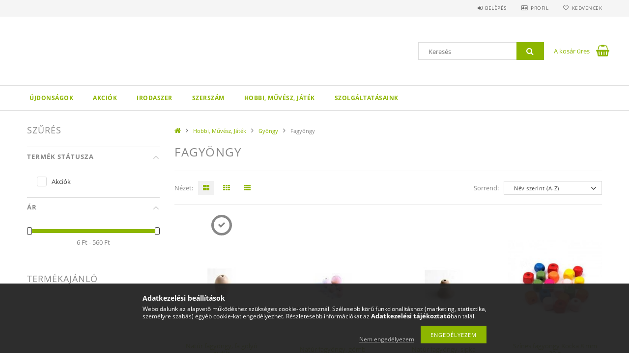

--- FILE ---
content_type: text/html; charset=UTF-8
request_url: https://ihsz.hu/Fagyongy
body_size: 23022
content:
<!DOCTYPE html>
<html lang="hu">
<head>
    <meta content="width=device-width, initial-scale=1.0" name="viewport">
    <link rel="preload" href="https://ihsz.hu/!common_design/own/fonts/opensans/OpenSans-Bold.woff2" as="font" type="font/woff2" crossorigin>
    <link rel="preload" href="https://ihsz.hu/!common_design/own/fonts/opensans/OpenSans-Regular.woff2" as="font" type="font/woff2" crossorigin>
    <link rel="preload" href="https://ihsz.hu/!common_design/own/fonts/opensans/opensans.400.700.min.css" as="style">
    <link rel="stylesheet" href="https://ihsz.hu/!common_design/own/fonts/opensans/opensans.400.700.min.css" media="print" onload="this.media='all'">
    <noscript>
        <link rel="stylesheet" href="https://ihsz.hu/!common_design/own/fonts/opensans/opensans.400.700.min.css">
    </noscript>
    <meta charset="utf-8">
<meta name="description" content="Fagyöngy, Gyöngy, Hobbi, Művész, Játék, IHSZ.hu">
<meta name="robots" content="index, follow">
<meta http-equiv="X-UA-Compatible" content="IE=Edge">
<meta property="og:site_name" content="IHSZ.hu" />
<meta property="og:title" content="Fagyöngy - Gyöngy - Hobbi, Művész, Játék - IHSZ.hu">
<meta property="og:description" content="Fagyöngy, Gyöngy, Hobbi, Művész, Játék, IHSZ.hu">
<meta property="og:type" content="website">
<meta property="og:url" content="https://ihsz.hu/Fagyongy">
<meta name="mobile-web-app-capable" content="yes">
<meta name="apple-mobile-web-app-capable" content="yes">
<meta name="MobileOptimized" content="320">
<meta name="HandheldFriendly" content="true">

<title>Fagyöngy - Gyöngy - Hobbi, Művész, Játék - IHSZ.hu</title>


<script>
var service_type="shop";
var shop_url_main="https://ihsz.hu";
var actual_lang="hu";
var money_len="2";
var money_thousend=" ";
var money_dec=",";
var shop_id=1139;
var unas_design_url="https:"+"/"+"/"+"ihsz.hu"+"/"+"!common_design"+"/"+"base"+"/"+"001503"+"/";
var unas_design_code='001503';
var unas_base_design_code='1500';
var unas_design_ver=3;
var unas_design_subver=4;
var unas_shop_url='https://ihsz.hu';
var responsive="yes";
var config_plus=new Array();
config_plus['product_tooltip']=1;
config_plus['cart_redirect']=1;
config_plus['money_type']='Ft';
config_plus['money_type_display']='Ft';
var lang_text=new Array();

var UNAS = UNAS || {};
UNAS.shop={"base_url":'https://ihsz.hu',"domain":'ihsz.hu',"username":'nyomtatvanyfutar.unas.hu',"id":1139,"lang":'hu',"currency_type":'Ft',"currency_code":'HUF',"currency_rate":'1',"currency_length":2,"base_currency_length":2,"canonical_url":'https://ihsz.hu/Fagyongy'};
UNAS.design={"code":'001503',"page":'art'};
UNAS.api_auth="a49cea860775d0431e33f6dad5a0b1ba";
UNAS.customer={"email":'',"id":0,"group_id":0,"without_registration":0};
UNAS.shop["category_id"]="883015";
UNAS.shop["only_private_customer_can_purchase"] = false;
 

UNAS.text = {
    "button_overlay_close": `Bezár`,
    "popup_window": `Felugró ablak`,
    "list": `lista`,
    "updating_in_progress": `frissítés folyamatban`,
    "updated": `frissítve`,
    "is_opened": `megnyitva`,
    "is_closed": `bezárva`,
    "deleted": `törölve`,
    "consent_granted": `hozzájárulás megadva`,
    "consent_rejected": `hozzájárulás elutasítva`,
    "field_is_incorrect": `mező hibás`,
    "error_title": `Hiba!`,
    "product_variants": `termék változatok`,
    "product_added_to_cart": `A termék a kosárba került`,
    "product_added_to_cart_with_qty_problem": `A termékből csak [qty_added_to_cart] [qty_unit] került kosárba`,
    "product_removed_from_cart": `A termék törölve a kosárból`,
    "reg_title_name": `Név`,
    "reg_title_company_name": `Cégnév`,
    "number_of_items_in_cart": `Kosárban lévő tételek száma`,
    "cart_is_empty": `A kosár üres`,
    "cart_updated": `A kosár frissült`
};


UNAS.text["delete_from_compare"]= `Törlés összehasonlításból`;
UNAS.text["comparison"]= `Összehasonlítás`;

UNAS.text["delete_from_favourites"]= `Törlés a kedvencek közül`;
UNAS.text["add_to_favourites"]= `Kedvencekhez`;






window.lazySizesConfig=window.lazySizesConfig || {};
window.lazySizesConfig.loadMode=1;
window.lazySizesConfig.loadHidden=false;

window.dataLayer = window.dataLayer || [];
function gtag(){dataLayer.push(arguments)};
gtag('js', new Date());
</script>

<script src="https://ihsz.hu/!common_packages/jquery/jquery-3.2.1.js?mod_time=1682493230"></script>
<script src="https://ihsz.hu/!common_packages/jquery/plugins/migrate/migrate.js?mod_time=1682493230"></script>
<script src="https://ihsz.hu/!common_packages/jquery/plugins/tippy/popper-2.4.4.min.js?mod_time=1682493230"></script>
<script src="https://ihsz.hu/!common_packages/jquery/plugins/tippy/tippy-bundle.umd.min.js?mod_time=1682493230"></script>
<script src="https://ihsz.hu/!common_packages/jquery/plugins/autocomplete/autocomplete.js?mod_time=1751452520"></script>
<script src="https://ihsz.hu/!common_packages/jquery/plugins/ui/ui_slider-1.11.4.js?mod_time=1682493230"></script>
<script src="https://ihsz.hu/!common_packages/jquery/plugins/ui/ui_touch-punch.js?mod_time=1682493230"></script>
<script src="https://ihsz.hu/!common_packages/jquery/plugins/cookie/cookie.js?mod_time=1682493230"></script>
<script src="https://ihsz.hu/!common_packages/jquery/plugins/tools/tools-1.2.7.js?mod_time=1682493230"></script>
<script src="https://ihsz.hu/!common_packages/jquery/plugins/lazysizes/lazysizes.min.js?mod_time=1682493230"></script>
<script src="https://ihsz.hu/!common_packages/jquery/own/shop_common/exploded/common.js?mod_time=1764831094"></script>
<script src="https://ihsz.hu/!common_packages/jquery/own/shop_common/exploded/common_overlay.js?mod_time=1754986322"></script>
<script src="https://ihsz.hu/!common_packages/jquery/own/shop_common/exploded/common_shop_popup.js?mod_time=1754991412"></script>
<script src="https://ihsz.hu/!common_packages/jquery/own/shop_common/exploded/common_start_checkout.js?mod_time=1752056293"></script>
<script src="https://ihsz.hu/!common_packages/jquery/own/shop_common/exploded/design_1500.js?mod_time=1725525511"></script>
<script src="https://ihsz.hu/!common_packages/jquery/own/shop_common/exploded/function_change_address_on_order_methods.js?mod_time=1752056293"></script>
<script src="https://ihsz.hu/!common_packages/jquery/own/shop_common/exploded/function_check_password.js?mod_time=1751452520"></script>
<script src="https://ihsz.hu/!common_packages/jquery/own/shop_common/exploded/function_check_zip.js?mod_time=1767692285"></script>
<script src="https://ihsz.hu/!common_packages/jquery/own/shop_common/exploded/function_compare.js?mod_time=1751452520"></script>
<script src="https://ihsz.hu/!common_packages/jquery/own/shop_common/exploded/function_customer_addresses.js?mod_time=1725525511"></script>
<script src="https://ihsz.hu/!common_packages/jquery/own/shop_common/exploded/function_delivery_point_select.js?mod_time=1751452520"></script>
<script src="https://ihsz.hu/!common_packages/jquery/own/shop_common/exploded/function_favourites.js?mod_time=1725525511"></script>
<script src="https://ihsz.hu/!common_packages/jquery/own/shop_common/exploded/function_infinite_scroll.js?mod_time=1758625001"></script>
<script src="https://ihsz.hu/!common_packages/jquery/own/shop_common/exploded/function_language_and_currency_change.js?mod_time=1751452520"></script>
<script src="https://ihsz.hu/!common_packages/jquery/own/shop_common/exploded/function_param_filter.js?mod_time=1764233415"></script>
<script src="https://ihsz.hu/!common_packages/jquery/own/shop_common/exploded/function_postsale.js?mod_time=1751452520"></script>
<script src="https://ihsz.hu/!common_packages/jquery/own/shop_common/exploded/function_product_print.js?mod_time=1725525511"></script>
<script src="https://ihsz.hu/!common_packages/jquery/own/shop_common/exploded/function_product_subscription.js?mod_time=1751452520"></script>
<script src="https://ihsz.hu/!common_packages/jquery/own/shop_common/exploded/function_recommend.js?mod_time=1751452520"></script>
<script src="https://ihsz.hu/!common_packages/jquery/own/shop_common/exploded/function_saved_cards.js?mod_time=1751452520"></script>
<script src="https://ihsz.hu/!common_packages/jquery/own/shop_common/exploded/function_saved_filter_delete.js?mod_time=1751452520"></script>
<script src="https://ihsz.hu/!common_packages/jquery/own/shop_common/exploded/function_search_smart_placeholder.js?mod_time=1751452520"></script>
<script src="https://ihsz.hu/!common_packages/jquery/own/shop_common/exploded/function_vote.js?mod_time=1725525511"></script>
<script src="https://ihsz.hu/!common_packages/jquery/own/shop_common/exploded/page_cart.js?mod_time=1767791926"></script>
<script src="https://ihsz.hu/!common_packages/jquery/own/shop_common/exploded/page_customer_addresses.js?mod_time=1768291153"></script>
<script src="https://ihsz.hu/!common_packages/jquery/own/shop_common/exploded/page_order_checkout.js?mod_time=1725525511"></script>
<script src="https://ihsz.hu/!common_packages/jquery/own/shop_common/exploded/page_order_details.js?mod_time=1725525511"></script>
<script src="https://ihsz.hu/!common_packages/jquery/own/shop_common/exploded/page_order_methods.js?mod_time=1760086915"></script>
<script src="https://ihsz.hu/!common_packages/jquery/own/shop_common/exploded/page_order_return.js?mod_time=1725525511"></script>
<script src="https://ihsz.hu/!common_packages/jquery/own/shop_common/exploded/page_order_send.js?mod_time=1725525511"></script>
<script src="https://ihsz.hu/!common_packages/jquery/own/shop_common/exploded/page_order_subscriptions.js?mod_time=1751452520"></script>
<script src="https://ihsz.hu/!common_packages/jquery/own/shop_common/exploded/page_order_verification.js?mod_time=1752056293"></script>
<script src="https://ihsz.hu/!common_packages/jquery/own/shop_common/exploded/page_product_details.js?mod_time=1751452520"></script>
<script src="https://ihsz.hu/!common_packages/jquery/own/shop_common/exploded/page_product_list.js?mod_time=1725525511"></script>
<script src="https://ihsz.hu/!common_packages/jquery/own/shop_common/exploded/page_product_reviews.js?mod_time=1751452520"></script>
<script src="https://ihsz.hu/!common_packages/jquery/own/shop_common/exploded/page_reg.js?mod_time=1756187462"></script>
<script src="https://ihsz.hu/!common_packages/jquery/plugins/hoverintent/hoverintent.js?mod_time=1682493230"></script>
<script src="https://ihsz.hu/!common_packages/jquery/own/shop_tooltip/shop_tooltip.js?mod_time=1753441723"></script>
<script src="https://ihsz.hu/!common_packages/jquery/plugins/waypoints/waypoints-4.0.0.js?mod_time=1682493230"></script>
<script src="https://ihsz.hu/!common_packages/jquery/plugins/responsive_menu/responsive_menu-unas.js?mod_time=1682493230"></script>
<script src="https://ihsz.hu/!common_packages/jquery/plugins/artfade/artfade.js?mod_time=1682493230"></script>
<script src="https://ihsz.hu/!common_packages/jquery/plugins/slick/slick.js?mod_time=1682493230"></script>
<script src="https://ihsz.hu/!common_packages/jquery/plugins/perfectscrollbar/perfect-scrollbar.jquery.min.js?mod_time=1682493230"></script>

<link href="https://ihsz.hu/temp/shop_1139_2d67802c80b0d658bc0fb060beca0f68.css?mod_time=1768539860" rel="stylesheet" type="text/css">

<link href="https://ihsz.hu/Fagyongy" rel="canonical">
    <link id="favicon-32x32" rel="icon" type="image/png" href="https://ihsz.hu/!common_design/own/image/favicon_32x32.png" sizes="32x32">
    <link id="favicon-192x192" rel="icon" type="image/png" href="https://ihsz.hu/!common_design/own/image/favicon_192x192.png" sizes="192x192">
            <link rel="apple-touch-icon" href="https://ihsz.hu/!common_design/own/image/favicon_32x32.png" sizes="32x32">
        <link rel="apple-touch-icon" href="https://ihsz.hu/!common_design/own/image/favicon_192x192.png" sizes="192x192">
        <script>
        var google_consent=1;
    
        gtag('consent', 'default', {
           'ad_storage': 'denied',
           'ad_user_data': 'denied',
           'ad_personalization': 'denied',
           'analytics_storage': 'denied',
           'functionality_storage': 'denied',
           'personalization_storage': 'denied',
           'security_storage': 'granted'
        });

    
        gtag('consent', 'update', {
           'ad_storage': 'denied',
           'ad_user_data': 'denied',
           'ad_personalization': 'denied',
           'analytics_storage': 'denied',
           'functionality_storage': 'denied',
           'personalization_storage': 'denied',
           'security_storage': 'granted'
        });

        </script>
    <script async src="https://www.googletagmanager.com/gtag/js?id=G-FSJB10Y9LQ"></script>    <script>
    gtag('config', 'G-FSJB10Y9LQ');

        </script>
        <script>
    var google_analytics=1;

            gtag('event', 'view_item_list', {
              "currency": "HUF",
              "items": [
                                        {
                          "item_id": "H_044141",
                          "item_name": "Natúr fagyöngy, fa golyó ovális",
                                                    "item_category": "Hobbi, Művész, Játék/Gyöngy/Fagyöngy",                          "price": '50',
                          "list_position": 1,
                          "list_name": 'Hobbi, Művész, Játék/Gyöngy/Fagyöngy'
                      }
                    ,                      {
                          "item_id": "P_4334",
                          "item_name": "Natúr fagyöngy, gömb",
                                                    "item_category": "Hobbi, Művész, Játék/Gyöngy/Fagyöngy",                          "price": '6',
                          "list_position": 2,
                          "list_name": 'Hobbi, Művész, Játék/Gyöngy/Fagyöngy'
                      }
                    ,                      {
                          "item_id": "H_044146",
                          "item_name": "Natúr fagyöngy, sipka",
                                                    "item_category": "Hobbi, Művész, Játék/Gyöngy/Fagyöngy",                          "price": '15',
                          "list_position": 3,
                          "list_name": 'Hobbi, Művész, Játék/Gyöngy/Fagyöngy'
                      }
                    ,                      {
                          "item_id": "RH_GKS8",
                          "item_name": "Színes fagyöngy Kocka 8 mm 30 g",
                                                    "item_category": "Hobbi, Művész, Játék/Gyöngy/Fagyöngy",                          "price": '560',
                          "list_position": 4,
                          "list_name": 'Hobbi, Művész, Játék/Gyöngy/Fagyöngy'
                      }
                                  ],
              'non_interaction': true
        });
           </script>
       <script>
        var google_ads=1;

                gtag('event','remarketing', {
            'ecomm_pagetype': 'category',
            'ecomm_prodid': ["H_044141","P_4334","H_044146","RH_GKS8"]        });
            </script>
    	<script>
	/* <![CDATA[ */
	$(document).ready(function() {
       $(document).bind("contextmenu",function(e) {
            return false;
       });
	});
	/* ]]> */
	</script>
		<script>
	/* <![CDATA[ */
	var omitformtags=["input", "textarea", "select"];
	omitformtags=omitformtags.join("|");
		
	function disableselect(e) {
		if (omitformtags.indexOf(e.target.tagName.toLowerCase())==-1) return false;
		if (omitformtags.indexOf(e.target.tagName.toLowerCase())==2) return false;
	}
		
	function reEnable() {
		return true;
	}
		
	if (typeof document.onselectstart!="undefined") {
		document.onselectstart=new Function ("return false");
	} else {
		document.onmousedown=disableselect;
		document.onmouseup=reEnable;
	}
	/* ]]> */
	</script>
	
    
    
    
    
    
    
    
    
    
</head>

<body class='design_ver3 design_subver1 design_subver2 design_subver3 design_subver4' id="ud_shop_art">
<div id="image_to_cart" style="display:none; position:absolute; z-index:100000;"></div>
<div class="overlay_common overlay_warning" id="overlay_cart_add"></div>
<script>$(document).ready(function(){ overlay_init("cart_add",{"onBeforeLoad":false}); });</script>
<div class="overlay_common overlay_dialog" id="overlay_save_filter"></div>
<script>$(document).ready(function(){ overlay_init("save_filter",{"closeOnEsc":true,"closeOnClick":true}); });</script>
<div id="overlay_login_outer"></div>	
	<script>
	$(document).ready(function(){
	    var login_redir_init="";

		$("#overlay_login_outer").overlay({
			onBeforeLoad: function() {
                var login_redir_temp=login_redir_init;
                if (login_redir_act!="") {
                    login_redir_temp=login_redir_act;
                    login_redir_act="";
                }

									$.ajax({
						type: "GET",
						async: true,
						url: "https://ihsz.hu/shop_ajax/ajax_popup_login.php",
						data: {
							shop_id:"1139",
							lang_master:"hu",
                            login_redir:login_redir_temp,
							explicit:"ok",
							get_ajax:"1"
						},
						success: function(data){
							$("#overlay_login_outer").html(data);
							if (unas_design_ver >= 5) $("#overlay_login_outer").modal('show');
							$('#overlay_login1 input[name=shop_pass_login]').keypress(function(e) {
								var code = e.keyCode ? e.keyCode : e.which;
								if(code.toString() == 13) {		
									document.form_login_overlay.submit();		
								}	
							});	
						}
					});
								},
			top: 50,
			mask: {
	color: "#000000",
	loadSpeed: 200,
	maskId: "exposeMaskOverlay",
	opacity: 0.7
},
			closeOnClick: (config_plus['overlay_close_on_click_forced'] === 1),
			onClose: function(event, overlayIndex) {
				$("#login_redir").val("");
			},
			load: false
		});
		
			});
	function overlay_login() {
		$(document).ready(function(){
			$("#overlay_login_outer").overlay().load();
		});
	}
	function overlay_login_remind() {
        if (unas_design_ver >= 5) {
            $("#overlay_remind").overlay().load();
        } else {
            $(document).ready(function () {
                $("#overlay_login_outer").overlay().close();
                setTimeout('$("#overlay_remind").overlay().load();', 250);
            });
        }
	}

    var login_redir_act="";
    function overlay_login_redir(redir) {
        login_redir_act=redir;
        $("#overlay_login_outer").overlay().load();
    }
	</script>  
	<div class="overlay_common overlay_info" id="overlay_remind"></div>
<script>$(document).ready(function(){ overlay_init("remind",[]); });</script>

	<script>
    	function overlay_login_error_remind() {
		$(document).ready(function(){
			load_login=0;
			$("#overlay_error").overlay().close();
			setTimeout('$("#overlay_remind").overlay().load();', 250);	
		});
	}
	</script>  
	<div class="overlay_common overlay_info" id="overlay_newsletter"></div>
<script>$(document).ready(function(){ overlay_init("newsletter",[]); });</script>

<script>
function overlay_newsletter() {
    $(document).ready(function(){
        $("#overlay_newsletter").overlay().load();
    });
}
</script>
<div class="overlay_common overlay_error" id="overlay_script"></div>
<script>$(document).ready(function(){ overlay_init("script",[]); });</script>
    <script>
    $(document).ready(function() {
        $.ajax({
            type: "GET",
            url: "https://ihsz.hu/shop_ajax/ajax_stat.php",
            data: {master_shop_id:"1139",get_ajax:"1"}
        });
    });
    </script>
    
<div id="responsive_cat_menu"><div id="responsive_cat_menu_content"><script>var responsive_menu='$(\'#responsive_cat_menu ul\').responsive_menu({ajax_type: "GET",ajax_param_str: "cat_key|aktcat",ajax_url: "https://ihsz.hu/shop_ajax/ajax_box_cat.php",ajax_data: "master_shop_id=1139&lang_master=hu&get_ajax=1&type=responsive_call&box_var_name=shop_cat&box_var_already=no&box_var_responsive=yes&box_var_section=content&box_var_highlight=yes&box_var_type=normal&box_var_multilevel_id=responsive_cat_menu",menu_id: "responsive_cat_menu"});'; </script><div class="responsive_menu"><div class="responsive_menu_nav"><div class="responsive_menu_navtop"><div class="responsive_menu_back "></div><div class="responsive_menu_title ">&nbsp;</div><div class="responsive_menu_close "></div></div><div class="responsive_menu_navbottom"></div></div><div class="responsive_menu_content"><ul style="display:none;"><li><a href="https://ihsz.hu/shop_artspec.php?artspec=2" class="text_small">Újdonságok</a></li><li><a href="https://ihsz.hu/shop_artspec.php?artspec=1" class="text_small">Akciók</a></li><li><div class="next_level_arrow"></div><span class="ajax_param">229888|883015</span><a href="https://ihsz.hu/Irodaszer" class="text_small has_child resp_clickable" onclick="return false;">Irodaszer</a></li><li><div class="next_level_arrow"></div><span class="ajax_param">730116|883015</span><a href="https://ihsz.hu/Szerszam" class="text_small has_child resp_clickable" onclick="return false;">Szerszám</a></li><li class="active_menu"><div class="next_level_arrow"></div><span class="ajax_param">669759|883015</span><a href="https://ihsz.hu/Hobbi" class="text_small has_child resp_clickable" onclick="return false;">Hobbi, Művész, Játék</a></li><li class="responsive_menu_item_page"><div class="next_level_arrow"></div><span class="ajax_param">9999999539721|1</span><a href="https://ihsz.hu/spg/539721/Szolgaltatasaink" class="text_small responsive_menu_page has_child resp_clickable" onclick="return false;" target="_top">Szolgáltatásaink</a></li></ul></div></div></div></div>
<div id="filter_mobile">
	<div class="filter_mobile_head">
	    <div class="filter_mobile_title">Szűrés</div>
    	<div id="filter_mobile_close"></div>
    	<div class="clear_fix"></div>
    </div>
    <div class="filter_mobile_content product-filter__content">
<div id='box_filter_content' class='box_content text_normal'>
 

 
 
 
 
 
 
 <div class='product_filter_group' id='param_product_status_group'>

 <div class='product_filter_title text_normal' id='param_product_status_title'><strong>Termék státusza </strong></div>
 <div class='product_filter_content product_filter_type_text product_filter_product_status_content text_normal ' id='param_product_status_content'>
 
 
 

 
 <div class='product_filter_text text_normal'>
 <div class='product_filter_checkbox'><span class='text_input text_input_checkbox'>
 <input type='checkbox' onclick='filter_activate_delay("");' value='sale' id='product_filter_checkbox_product_status_e70b59714528d5798b1c8adaf0d0ed15'>
 </span></div>
 <div class='product_filter_text_inner'>
 <label for='product_filter_checkbox_product_status_e70b59714528d5798b1c8adaf0d0ed15' class='product_filter_link text_normal'>
 Akciók
 </label>
 </div>
 
 <div class='clear_fix'></div>
 </div>
 

 

 

 
 
 

 
 

 
 </div>

 </div>
 
 
 

 
 
 
 <div class='product_filter_div bg_color_dark3'></div>
 <div class='product_filter_group' id='param_price_group'>

 <div class='product_filter_title text_normal' id='param_price_title'><strong>Ár </strong></div>
 <div class='product_filter_content product_filter_type_num product_filter_price_content text_normal ' id='param_price_content'>
 

 
 <div class='product_filter_num border_1 bg_color_light1' id='product_filter_num_price'></div>
 <div class='product_filter_num_text text_normal'>6 Ft - 560 Ft</div>
 <input type='hidden' class='akt_min' value='6'><input type='hidden' class='akt_max' value='560'><input type='hidden' class='base_min' value='6'><input type='hidden' class='base_max' value='560'><input type='hidden' class='text_before' value=''><input type='hidden' class='text_after' value=' Ft'><input type='hidden' class='decimal_length' value='2'>
 
 </div>

 </div>
 
 
 


<script>
var filter_box_allow_value_count=2;
var filter_activate_timer=null;
var filter_activate_loaded=1;
var clicked_param_id=0;
var clicked_param_value="";
var filter_get;
function filter_activate_delay(prefix){
		if (filter_activate_timer) clearTimeout(filter_activate_timer);
		if (filter_activate_loaded!=1) {
			filter_activate_timer = setTimeout(function() {filter_activate_delay(prefix)},300);		} else {
			filter_activate_timer = setTimeout(function() {filter_activate(prefix)},300);		}
}
function filter_activate(prefix) {
	filter_get="";
	filter_activate_loaded=0
	var temp_filter_get="";
	var temp_filter_active=0;
	$("#"+prefix+"param_product_status_content input:not(.js-product-filter-input-ignore)").each(function(index, value) {
		if ($(this).prop("checked")==true) {
			$(this).parent().parent().parent().addClass("product_filter_checked");
			temp_filter_active=1;
			if (temp_filter_get!="") temp_filter_get+="|";
			temp_filter_get+=$(this).val().replace(/:/g,"&#58;");
		} else {
			$(this).parent().parent().parent().removeClass("product_filter_checked");
		}
	});
	if (temp_filter_active==1) {
		$("#"+prefix+"param_product_status_content").addClass("product_filter_content_checked");
		$("#"+prefix+"param_product_status_content").parent(".product_filter_group").addClass("product_filter_group_checked");
	} else {
		$("#"+prefix+"param_product_status_content").removeClass("product_filter_content_checked");
		$("#"+prefix+"param_product_status_content").parent(".product_filter_group").removeClass("product_filter_group_checked");
	}
	if (temp_filter_get!="") {
		if (filter_get!="") filter_get+="\\"
		filter_get+="product_status:"+temp_filter_get
	}
	if ($("#"+prefix+"param_price_content .akt_min").val()!=6 || $("#"+prefix+"param_price_content .akt_max").val()!=560) {
		if (filter_get!="") filter_get+="\\"
		filter_get+="price:"+$("#"+prefix+"param_price_content .akt_min").val()+"~"+$("#"+prefix+"param_price_content .akt_max").val()
	}
	if (filter_get!="") {
		temp_url="https://ihsz.hu/Fagyongy?filter="+encodeURIComponent(filter_get.replace(/&/g,'&amp;').replace(/"/g,'&quot;')).replace(/%3A/g,':').replace(/%2F/g,'/');
		temp_url_state="https://ihsz.hu/Fagyongy?filter="+encodeURIComponent(filter_get.replace(/&/g,'&amp;').replace(/"/g,'&quot;')).replace(/%3A/g,':').replace(/%5C/g,'\\');
	} else {
		temp_url="https://ihsz.hu/Fagyongy?filter=";
		temp_url_state="https://ihsz.hu/Fagyongy?filter=";
	}
	$("#page_content_outer").html("<div class='page_content_ajax'></div>");
if (filter_box_allow_value_count==2) {
 $('.product_filter_value_count_refresh:not(.product_filter_'+clicked_param_id+'_value):not(.product_filter_checked)').removeClass('product_filter_value_enabled').addClass('product_filter_value_disabled');
 $('.product_filter_value_count_refresh.product_filter_value_disabled .product_filter_checkbox input').prop('disabled',true);
 if (clicked_param_id>0) {
	 $('.product_filter_value_count_refresh.product_filter_'+clicked_param_id+'_value .product_filter_checkbox input').prop('disabled',true);
	 $('.product_filter_value_count_refresh.product_filter_'+clicked_param_id+'_value').addClass('product_filter_value_refreshing_disabled');
	 $('.product_filter_value_count_refresh.product_filter_'+clicked_param_id+'_value_'+clicked_param_value).addClass('product_filter_value_refreshing');
 }
}
	$(document).trigger("filterProductlistRefreshing");
	$.ajax({
		type: "GET",
		async: true,
		url: "https://ihsz.hu/Fagyongy",
		data: {
			clicked_param_id:clicked_param_id,
			filter:filter_get,
			url_state:temp_url_state,
			ajax_filter:"1",
			ajax_nodesign:"1"
		},
		success: function(result){
			$('.product_filter_value_count_refresh.product_filter_value_refreshing_disabled.product_filter_value_enabled .product_filter_checkbox input').prop('disabled',false);
			$('.product_filter_value_count_refresh').removeClass('product_filter_value_refreshing_disabled');
			$('.product_filter_value_count_refresh').removeClass('product_filter_value_refreshing');
	 product_filter_history_state("push",temp_url_state,prefix,clicked_param_id,clicked_param_value);
			clicked_param_id=0;
			clicked_param_value="";
			filter_activate_loaded=1;
	 $(document).trigger("filterProductlistRefreshed");
			if (result.indexOf("</html")==-1) $("#page_content_outer").html(result);
		}
	});
 $("#"+prefix+"box_filter_content .product_filter_delete_all_outer").css("display","none");
 var filter_delete_enabled = 0;
 $("#"+prefix+"box_filter_content .product_filter_content").each(function(){
 if ($(this).hasClass("product_filter_content_checked")) {
 $("#"+prefix+"box_filter_content .product_filter_delete_all_outer").css("display","block");
 filter_delete_enabled = 1;
 return false;
 }
 });
 (filter_delete_enabled == 1) ? $(document).trigger("filterDeleteEnabled") : $(document).trigger("filterDeleteDisabled");
}
function filter_icon_click(filter_this) {
 if (filter_this.children("input").prop("checked")==true) {
 	filter_this.children("input").prop("checked",false);
	} else {
 	filter_this.children("input").prop("checked",true);
	}
}
function filter_icon(filter_this) {
 if (filter_this.children("input").prop("checked")!=true) {
 	filter_this.addClass("product_filter_icon_unchecked_grayscale");
 	filter_this.addClass("product_filter_icon_unchecked");
 	filter_this.removeClass("product_filter_icon_checked");
	} else {
 	filter_this.removeClass("product_filter_icon_unchecked_grayscale");
 	filter_this.removeClass("product_filter_icon_unchecked");
 	filter_this.addClass("product_filter_icon_checked");
	}
}
$(document).ready(function(){
	 product_filter_history_state("pop","","","","");
	var checkbox_on=0;
	$("#box_filter_content .product_filter_content").each(function(){
		if ($(this).find("input").prop("checked")==true || $(this).hasClass("product_filter_content_checked")) {
			checkbox_on=1;
			return false;
		}
	});
	if (checkbox_on==1 && checkbox_on_already!=1) {
 filter_activate("");
 var checkbox_on_already=1
	}
	if (checkbox_on==1) {
 $("#box_filter_content .product_filter_delete_all_outer").css("display","block");
 $(document).trigger("filterDeleteEnabled");
	}else{
 $("#box_filter_content .product_filter_delete_all_outer").css("display","none");
	 $(document).trigger("filterDeleteDisabled");
	}
});
$(function() {
const $param_price_content = $("#param_price_content");
	$param_price_content.find(".product_filter_num").slider({
		range: true,
		min: 6,
		max: 560,
		step: 0.01,
		values: [ 6, 560 ],
		slide: function( event, ui ) {
			$param_price_content.find(".product_filter_num_text").html(number_format(ui.values[0]*1,money_len,money_dec,money_thousend)+" Ft - "+number_format(ui.values[1]*1,money_len,money_dec,money_thousend)+" Ft")
			$param_price_content.find(".akt_min" ).val(ui.values[0])
			$param_price_content.find(".akt_max" ).val(ui.values[1])
	$param_price_content.find(".product_filter_num_from").val(number_format(ui.values[0]*1,money_len,".",""))
	$param_price_content.find(".product_filter_num_to").val(number_format(ui.values[1]*1,money_len,".",""))
		},
		change: function( event, ui ) {
			filter_activate_delay("");
			if (ui.values[0]>6 || ui.values[1]<560) {
 $param_price_content.addClass("product_filter_content_checked");
	 $param_price_content.parent(".product_filter_group").addClass("product_filter_group_checked");
			} else {
 $param_price_content.removeClass("product_filter_content_checked");
	 $param_price_content.parent(".product_filter_group").removeClass("product_filter_group_checked");
			}
		}
	});
	$(".ui-slider-range").addClass("bg_color_dark3");
});
</script>



<div class='product_filter_delete_all_outer' style='display:none;'><button type='button' class='product_filter_delete_all' onclick='product_filter_delete_all("");'>Szűrés törlése</button></div>

</div>
</div>
</div>

<div id="container">
	

    <div id="header">
    	<div id="header_top">
        	<div id="header_top_wrap" class="row">
                <div id="money_lang" class="col-sm-4">                  
                    <div id="lang"></div>
                    <div id="money"></div>
                    <div class="clear_fix"></div>
                </div>
                <div class="col-sm-2"></div>
                <div id="header_menu" class="col-sm-6">
                	<ul class="list-inline">
	                    <li class="list-inline-item login">
    
        
            
                <script>
                    function overlay_login() {
                        $(document).ready(function(){
                            $("#overlay_login_outer").overlay().load();
                        });
                    }
                </script>
                <a href="javascript:overlay_login();" class="menu_login">Belépés</a>
            

            
        

        

        

        

    
</li>
        	            <li class="list-inline-item profil"><a href="https://ihsz.hu/shop_order_track.php">Profil</a></li>
                        <li class="list-inline-item fav"><a href="https://ihsz.hu/shop_order_track.php?tab=favourites">Kedvencek</a></li>
                        <li class="list-inline-item saved_filters"></li>
                        <li class="list-inline-item compare"><div id='box_compare_content'>

	
    
    <script>
	$(document).ready(function(){ $("#box_container_shop_compare").css("display","none"); });</script>

    

</div>
</li>
                    </ul>
                </div>
                <div class="clear_fix"></div>
        	</div>
        </div>
        
    	<div id="header_content">
        	<div id="header_content_wrap">
                <div id="logo"></div>
                <div id="header_banner">


</div>
                <div id="header_content_right">
	                <div id="search"><div id="box_search_content" class="box_content browser-is-chrome">
    <form name="form_include_search" id="form_include_search" action="https://ihsz.hu/shop_search.php" method="get">
        <div class="box_search_field">
            <input data-stay-visible-breakpoint="1000" name="search" id="box_search_input" type="text" pattern=".{3,100}"
                   maxlength="100" class="text_small ac_input js-search-input" title="Hosszabb kereső kifejezést írjon be!"
                   placeholder="Keresés" autocomplete="off"
                   required
            >
        </div>
        <button class="box_search_button fa fa-search" type="submit" title="Keresés"></button>
    </form>
</div>
<script>
/* CHECK SEARCH INPUT CONTENT  */
function checkForInput(element) {
    let thisEl = $(element);
    let tmpval = thisEl.val();
    thisEl.toggleClass('not-empty', tmpval.length >= 1);
    thisEl.toggleClass('search-enable', tmpval.length >= 3);
}
/* CHECK SEARCH INPUT CONTENT  */
$('#box_search_input').on('blur change keyup', function() {
    checkForInput(this);
});
</script>
<script>
    $(document).ready(function(){
        $(document).on('smartSearchInputLoseFocus', function(){
            if ($('.js-search-smart-autocomplete').length>0) {
                setTimeout(function () {
                    let height = $(window).height() - ($('.js-search-smart-autocomplete').offset().top - $(window).scrollTop()) - 20;
                    $('.search-smart-autocomplete').css('max-height', height + 'px');
                }, 300);
            }
        });
    });
</script></div>
                    <div id="cart"><div id='box_cart_content' class='box_content'>




<div id="box_cart_content_full">
    <div class='box_cart_item'>
        <a href="https://ihsz.hu/shop_cart.php">
    
                
    
                
                    <span class='box_cart_empty'>A kosár üres</span>
                    
                
    
        </a>
    </div>
    
    	
    
</div>


<div class="box_cart_itemlist">
    
    <div class="box_cart_itemlist_list">
        
    </div>
    
    
    <div class="box_cart_sum_row">
        
            <div class='box_cart_price_label'>Összesen:</div>
        
        
            <div class='box_cart_price'><span class='text_color_fault'>0 Ft</span></div>
        
        <div class='clear_fix'></div>
	</div>

    
    <div class='box_cart_button'><input name="Button" type="button" value="Megrendelés" onclick="location.href='https://ihsz.hu/shop_cart.php'"></div>
    
    
</div>



</div>


    <script>
        $("#box_cart_content_full").click(function() {
            document.location.href="https://ihsz.hu/shop_cart.php";
        });
		$(document).ready (function() {
			$('#cart').hoverIntent({
                over: function () {
                    $(this).find('.box_cart_itemlist').stop(true).slideDown(400, function () {
                        $('.box_cart_itemlist_list').perfectScrollbar();
                    });
                },
                out: function () {
                    $(this).find('.box_cart_itemlist').slideUp(400);
                },
                interval: 100,
                sensitivity: 6,
                timeout: 1000
            });
		});
    </script>
</div>
                </div>
                <div class="clear_fix"></div>
        	</div>
        </div>	
        
        <div id="header_bottom">
        	<div id="header_bottom_wrap">
               	<ul id="mainmenu">
                	
<li class="catmenu_spec" data-id="new">
    <a href="https://ihsz.hu/shop_artspec.php?artspec=2">Újdonságok</a>

    
</li>

<li class="catmenu_spec" data-id="akcio">
    <a href="https://ihsz.hu/shop_artspec.php?artspec=1">Akciók</a>

    
</li>

<li data-id="229888">
    <a href="https://ihsz.hu/Irodaszer">Irodaszer</a>

    
	<div class="catmenu_lvl2_outer">
        <ul class="catmenu_lvl2 ">
        	
	
	<li data-id="447432">
    	<a href="https://ihsz.hu/sct/447432/Iroszer">Írószer</a>
		


<ul class="catmenu_lvl3"> 
	
	<li data-id="562710">
    	<a href="https://ihsz.hu/spl/562710/Ceruza">Ceruza</a>
	</li>
	
	<li data-id="510928">
    	<a href="https://ihsz.hu/Hegyezo">Hegyező</a>
	</li>
	
	<li data-id="576540">
    	<a href="https://ihsz.hu/spl/576540/Radir">Radír</a>
	</li>
	
	<li data-id="416557">
    	<a href="https://ihsz.hu/Marker-filc">Marker, szövegkiemelő, filc</a>
	</li>
	
	<li data-id="276885">
    	<a href="https://ihsz.hu/Toll">Toll, Tollbetét</a>
	</li>
	
    
    <li class="catmenu_more"><a href="https://ihsz.hu/sct/447432/Iroszer">Több</a></li>
    

</ul>

	</li>
	
	<li data-id="373217">
    	<a href="https://ihsz.hu/sct/373217/Iratrendezes">Iratrendezés</a>
		


<ul class="catmenu_lvl3"> 
	
	<li data-id="634580">
    	<a href="https://ihsz.hu/spl/634580/Asztali-irattarolo">Asztali irattároló</a>
	</li>
	
	<li data-id="858931">
    	<a href="https://ihsz.hu/spl/858931/Elvalaszto-lap">Elválasztó lap</a>
	</li>
	
	<li data-id="645708">
    	<a href="https://ihsz.hu/spl/645708/Felirotabla">Felírótábla</a>
	</li>
	
	<li data-id="474640">
    	<a href="https://ihsz.hu/spl/474640/Genotherm">Genotherm</a>
	</li>
	
	<li data-id="571790">
    	<a href="https://ihsz.hu/Iratrendezo">Iratrendezés, irattárolás</a>
	</li>
	
    
    <li class="catmenu_more"><a href="https://ihsz.hu/sct/373217/Iratrendezes">Több</a></li>
    

</ul>

	</li>
	
	<li data-id="785702">
    	<a href="https://ihsz.hu/sct/785702/Irodatechnika">Irodatechnika</a>
		


<ul class="catmenu_lvl3"> 
	
	<li data-id="914866">
    	<a href="https://ihsz.hu/spl/914866/Belyegzo">Bélyegző</a>
	</li>
	
	<li data-id="712776">
    	<a href="https://ihsz.hu/Tuzes-Fuzes">Tűzés - Fűzés</a>
	</li>
	
	<li data-id="967374">
    	<a href="https://ihsz.hu/Feliratozas">Feliratozás</a>
	</li>
	
	<li data-id="610006">
    	<a href="https://ihsz.hu/Hokotes">Hőkötés</a>
	</li>
	
	<li data-id="283277">
    	<a href="https://ihsz.hu/Iratmegsemmisites">Iratmegsemmisítés</a>
	</li>
	
    
    <li class="catmenu_more"><a href="https://ihsz.hu/sct/785702/Irodatechnika">Több</a></li>
    

</ul>

	</li>
	
	<li data-id="150117">
    	<a href="https://ihsz.hu/sct/150117/Irodai-kiegeszitok">Irodai kiegészítők</a>
		


<ul class="catmenu_lvl3"> 
	
	<li data-id="675558">
    	<a href="https://ihsz.hu/Elem-es-tolto">Elem és töltő</a>
	</li>
	
	<li data-id="312688">
    	<a href="https://ihsz.hu/Kapcsok-Csipeszek">Kapocs, Csipesz, Térképtű</a>
	</li>
	
	<li data-id="371976">
    	<a href="https://ihsz.hu/spl/371976/Iroszertarto">Írószertartó</a>
	</li>
	
	<li data-id="815623">
    	<a href="https://ihsz.hu/sct/815623/Irodaszercsalad">Irodaszercsalád</a>
	</li>
	
	<li data-id="224858">
    	<a href="https://ihsz.hu/spl/224858/Kulcscimke-kulcstarto">Kulcscímke, kulcstartó</a>
	</li>
	
    
    <li class="catmenu_more"><a href="https://ihsz.hu/sct/150117/Irodai-kiegeszitok">Több</a></li>
    

</ul>

	</li>
	
	<li data-id="663989">
    	<a href="https://ihsz.hu/sct/663989/Irodai-papiraru">Irodai papíráru</a>
		


<ul class="catmenu_lvl3"> 
	
	<li data-id="688101">
    	<a href="https://ihsz.hu/spl/688101/Atirotomb">Átírótömb</a>
	</li>
	
	<li data-id="962592">
    	<a href="https://ihsz.hu/spl/962592/Boritek">Boríték</a>
	</li>
	
	<li data-id="182594">
    	<a href="https://ihsz.hu/sct/182594/Dekorkarton-szines">Dekorkarton színes</a>
	</li>
	
	<li data-id="707526">
    	<a href="https://ihsz.hu/sct/707526/Etikett">Etikett</a>
	</li>
	
	<li data-id="818231">
    	<a href="https://ihsz.hu/spl/818231/Csomagolo-papir">Csomagoló papír</a>
	</li>
	
    
    <li class="catmenu_more"><a href="https://ihsz.hu/sct/663989/Irodai-papiraru">Több</a></li>
    

</ul>

	</li>
	
	<li data-id="510215">
    	<a href="https://ihsz.hu/sct/510215/Nyomtatvany">Nyomtatvány</a>
		


<ul class="catmenu_lvl3"> 
	
	<li data-id="921123">
    	<a href="https://ihsz.hu/sct/921123/Egeszsegugyi-Korhazi">Egészségügyi, Kórházi</a>
	</li>
	
	<li data-id="606600">
    	<a href="https://ihsz.hu/sct/606600/Erdo-Fa-Mezogazdasagi">Erdő-, Fa-, Mezőgazdasági</a>
	</li>
	
	<li data-id="950059">
    	<a href="https://ihsz.hu/sct/950059/HACCP-Kereskedelmi-Vendaglatoipari">HACCP, Kereskedelmi, Vendáglátóipari</a>
	</li>
	
	<li data-id="951116">
    	<a href="https://ihsz.hu/sct/951116/Rendorsegi-Onkormanyzati">Rendőrségi, Önkormányzati</a>
	</li>
	
	<li data-id="694309">
    	<a href="https://ihsz.hu/sct/694309/Ugyviteli">Ügyviteli</a>
	</li>
	
    
    <li class="catmenu_more"><a href="https://ihsz.hu/sct/510215/Nyomtatvany">Több</a></li>
    

</ul>

	</li>
	
	<li data-id="593427">
    	<a href="https://ihsz.hu/sct/593427/Irodabutor-berendezes">Irodabútor, berendezés</a>
		


<ul class="catmenu_lvl3"> 
	
	<li data-id="288657">
    	<a href="https://ihsz.hu/spl/288657/Papirkosar-szemetes">Papírkosár, szemetes</a>
	</li>
	
	<li data-id="453579">
    	<a href="https://ihsz.hu/spl/453579/Ora">Óra</a>
	</li>
	
	<li data-id="109846">
    	<a href="https://ihsz.hu/spl/109846/Allo-es-asztali-lampa">Álló- és asztali lámpa</a>
	</li>
	
    

</ul>

	</li>
	
	<li data-id="344683">
    	<a href="https://ihsz.hu/spl/344683/Javitas-Ragasztas">Javítás, Ragasztás</a>
		
	</li>
	
	<li data-id="923544">
    	<a href="https://ihsz.hu/sct/923544/Technologiai-termekek">Technológiai termékek</a>
		


<ul class="catmenu_lvl3"> 
	
	<li data-id="173789">
    	<a href="https://ihsz.hu/sct/173789/Adattarolo">Adattároló</a>
	</li>
	
	<li data-id="282501">
    	<a href="https://ihsz.hu/spl/282501/Hangszoro">Hangszóró</a>
	</li>
	
	<li data-id="651151">
    	<a href="https://ihsz.hu/spl/651151/Digitalis-hangrogzito">Digitális hangrögzítő</a>
	</li>
	
	<li data-id="971656">
    	<a href="https://ihsz.hu/spl/971656/Kepernyo-tisztito">Képernyő tisztító</a>
	</li>
	
	<li data-id="689947">
    	<a href="https://ihsz.hu/sct/689947/Nyomtatokellek">Nyomtatókellék</a>
	</li>
	
    
    <li class="catmenu_more"><a href="https://ihsz.hu/sct/923544/Technologiai-termekek">Több</a></li>
    

</ul>

	</li>
	
	<li data-id="670422">
    	<a href="https://ihsz.hu/spl/670422/Ajandek">Ajándék</a>
		
	</li>
	
	<li data-id="729694">
    	<a href="https://ihsz.hu/sct/729694/Uzemeltetes">Üzemeltetés</a>
		


<ul class="catmenu_lvl3"> 
	
	<li data-id="629493">
    	<a href="https://ihsz.hu/spl/629493/Bankjegyvizsgalo-penzszamlalo">Bankjegyvizsgáló, pénzszámláló</a>
	</li>
	
	<li data-id="821450">
    	<a href="https://ihsz.hu/spl/821450/Belepteto-rendszer">Beléptető rendszer</a>
	</li>
	
	<li data-id="442659">
    	<a href="https://ihsz.hu/sct/442659/Konyhai-Haztartasi-termekek">Konyhai, Háztartási termékek</a>
	</li>
	
	<li data-id="276980">
    	<a href="https://ihsz.hu/spl/276980/Legtisztito-es-parasito">Légtisztító és párásító</a>
	</li>
	
	<li data-id="685966">
    	<a href="https://ihsz.hu/spl/685966/Penzkazetta-szef">Pénzkazetta, széf</a>
	</li>
	
    
    <li class="catmenu_more"><a href="https://ihsz.hu/sct/729694/Uzemeltetes">Több</a></li>
    

</ul>

	</li>
	

        </ul>
        
	</div>
    
</li>

<li data-id="730116">
    <a href="https://ihsz.hu/Szerszam">Szerszám</a>

    
	<div class="catmenu_lvl2_outer">
        <ul class="catmenu_lvl2 ">
        	
	
	<li data-id="860111">
    	<a href="https://ihsz.hu/Bandazsolo">Bandázsolás, élvédőzés</a>
		
	</li>
	
	<li data-id="171915">
    	<a href="https://ihsz.hu/Burkolas">Burkolás</a>
		
	</li>
	
	<li data-id="779993">
    	<a href="https://ihsz.hu/Csiszolas-Vagas">Csiszolás</a>
		
	</li>
	
	<li data-id="868783">
    	<a href="https://ihsz.hu/Felulet-vedelem">Felület védelem</a>
		
	</li>
	
	<li data-id="879890">
    	<a href="https://ihsz.hu/spl/879890/Festoszalag-Jelolo-szalag-Ragaszto">Festőszalag, Jelölő szalag, Ragasztó</a>
		
	</li>
	
	<li data-id="727774">
    	<a href="https://ihsz.hu/Festo-ecset-kefe">Festő ecset, kefe</a>
		
	</li>
	
	<li data-id="619015">
    	<a href="https://ihsz.hu/Fedto-henger">Festő henger</a>
		
	</li>
	
	<li data-id="721119">
    	<a href="https://ihsz.hu/Festo-szerszam">Festő szerszám</a>
		
	</li>
	
	<li data-id="714880">
    	<a href="https://ihsz.hu/Gipszkarton-epites">Gipszkarton szerszámok</a>
		
	</li>
	
	<li data-id="280031">
    	<a href="https://ihsz.hu/Jelolestechnika">Jelölés</a>
		
	</li>
	
	<li data-id="618096">
    	<a href="https://ihsz.hu/Kezi-szerszam">Kézi szerszám</a>
		
	</li>
	
	<li data-id="358323">
    	<a href="https://ihsz.hu/Kotozo">Kötöző</a>
		
	</li>
	
	<li data-id="630190">
    	<a href="https://ihsz.hu/Lampa">Lámpa</a>
		
	</li>
	
	<li data-id="238708">
    	<a href="https://ihsz.hu/Meres">Mérés</a>
		
	</li>
	
	<li data-id="881124">
    	<a href="https://ihsz.hu/Szerszamgep">Szerszámgép</a>
		
	</li>
	
	<li data-id="730135">
    	<a href="https://ihsz.hu/Szerszamgep-tartozek">Szerszámgép tartozék</a>
		
	</li>
	
	<li data-id="280971">
    	<a href="https://ihsz.hu/Szigetelo-tomito-anyag">Szigetelő, tömítő anyag</a>
		
	</li>
	
	<li data-id="563696">
    	<a href="https://ihsz.hu/Takaras-Hulladek-gyujtes">Takarítás</a>
		
	</li>
	
	<li data-id="633828">
    	<a href="https://ihsz.hu/Tapetazas">Tapétázás</a>
		
	</li>
	
	<li data-id="290299">
    	<a href="https://ihsz.hu/Vagas">Vágás</a>
		
	</li>
	
	<li data-id="180566">
    	<a href="https://ihsz.hu/Vedo-felszereles">Védő felszerelés</a>
		
	</li>
	

        </ul>
        
	</div>
    
</li>

<li data-id="669759">
    <a href="https://ihsz.hu/Hobbi">Hobbi, Művész, Játék</a>

    
	<div class="catmenu_lvl2_outer">
        <ul class="catmenu_lvl2 ">
        	
	
	<li data-id="944796">
    	<a href="https://ihsz.hu/JATEK">JÁTÉK</a>
		
	</li>
	
	<li data-id="108544">
    	<a href="https://ihsz.hu/Stencil-sablon">Stencil, sablon</a>
		
	</li>
	
	<li data-id="377962">
    	<a href="https://ihsz.hu/Dekoracios-anyagok-kiegeszitok">Dekorációs anyagok</a>
		


<ul class="catmenu_lvl3"> 
	
	<li data-id="501228">
    	<a href="https://ihsz.hu/Dekorgumi">Dekorgumi</a>
	</li>
	
	<li data-id="687158">
    	<a href="https://ihsz.hu/Fem-disz">Fém dísz</a>
	</li>
	
	<li data-id="494021">
    	<a href="https://ihsz.hu/Kender-termekek">Kender termékek</a>
	</li>
	
	<li data-id="889765">
    	<a href="https://ihsz.hu/Szem">Szem</a>
	</li>
	
	<li data-id="593762">
    	<a href="https://ihsz.hu/Szalag">Szalag</a>
	</li>
	
    
    <li class="catmenu_more"><a href="https://ihsz.hu/Dekoracios-anyagok-kiegeszitok">Több</a></li>
    

</ul>

	</li>
	
	<li data-id="100728">
    	<a href="https://ihsz.hu/Diszitheto-targyak">Díszíthető tárgyak</a>
		


<ul class="catmenu_lvl3"> 
	
	<li data-id="562513">
    	<a href="https://ihsz.hu/Fa">Fa</a>
	</li>
	
	<li data-id="719735">
    	<a href="https://ihsz.hu/Koszoru-alap">Koszorú alap</a>
	</li>
	
	<li data-id="446820">
    	<a href="https://ihsz.hu/Karton-Papirmasse-papir">Karton, Papírmassé, papír</a>
	</li>
	
	<li data-id="124808">
    	<a href="https://ihsz.hu/Textil">Textil</a>
	</li>
	
	<li data-id="198957">
    	<a href="https://ihsz.hu/Fa-hancs-kereg-doboz">Fa háncs, kéreg doboz</a>
	</li>
	
    
    <li class="catmenu_more"><a href="https://ihsz.hu/Diszitheto-targyak">Több</a></li>
    

</ul>

	</li>
	
	<li data-id="776433">
    	<a href="https://ihsz.hu/Eszkozok">Eszközök</a>
		
	</li>
	
	<li data-id="298302">
    	<a href="https://ihsz.hu/Dekoracios-iroszerek">Dekorációs írószerek</a>
		


<ul class="catmenu_lvl3"> 
	
	<li data-id="178816">
    	<a href="https://ihsz.hu/Grafit">Grafit</a>
	</li>
	
	<li data-id="789554">
    	<a href="https://ihsz.hu/Markerek">Markerek</a>
	</li>
	
    

</ul>

	</li>
	
	<li data-id="796835">
    	<a href="https://ihsz.hu/Festek-szinezek-hobbi">Festék, szinezék (hobbi)</a>
		


<ul class="catmenu_lvl3"> 
	
	<li data-id="985781">
    	<a href="https://ihsz.hu/Alapozo">Alapozó</a>
	</li>
	
	<li data-id="550617">
    	<a href="https://ihsz.hu/Antikolo-patina">Antikoló, patina</a>
	</li>
	
	<li data-id="136528">
    	<a href="https://ihsz.hu/Arcfestek-testfestek-ujjfestek">Arcfesték, testfesték, ujjfesték</a>
	</li>
	
	<li data-id="245481">
    	<a href="https://ihsz.hu/Aranyozas">Aranyozás</a>
	</li>
	
	<li data-id="638924">
    	<a href="https://ihsz.hu/Borfestek">Bőrfesték</a>
	</li>
	
    
    <li class="catmenu_more"><a href="https://ihsz.hu/Festek-szinezek-hobbi">Több</a></li>
    

</ul>

	</li>
	
	<li data-id="907775">
    	<a href="https://ihsz.hu/Fonal">Fonal, cérna</a>
		


<ul class="catmenu_lvl3"> 
	
	<li data-id="362696">
    	<a href="https://ihsz.hu/Himzofonal">Hímzőfonal</a>
	</li>
	
    

</ul>

	</li>
	
	<li data-id="973530">
    	<a href="https://ihsz.hu/Gyertya-keszites">Gyertya készítés</a>
		
	</li>
	
	<li data-id="372299">
    	<a href="https://ihsz.hu/Ekszerkeszites">Gyöngy</a>
		


<ul class="catmenu_lvl3"> 
	
	<li data-id="883015">
    	<a href="https://ihsz.hu/Fagyongy">Fagyöngy</a>
	</li>
	
	<li data-id="744994">
    	<a href="https://ihsz.hu/Asvanygyongy">Ásványgyöngy</a>
	</li>
	
	<li data-id="489409">
    	<a href="https://ihsz.hu/Cseh-gyongy">Cseh gyöngy</a>
	</li>
	
	<li data-id="534873">
    	<a href="https://ihsz.hu/Swarovski-gyongy">Swarovski gyöngy</a>
	</li>
	
	<li data-id="149966">
    	<a href="https://ihsz.hu/Japan-gyongy">Japán gyöngy</a>
	</li>
	
    
    <li class="catmenu_more"><a href="https://ihsz.hu/Ekszerkeszites">Több</a></li>
    

</ul>

	</li>
	
	<li data-id="867138">
    	<a href="https://ihsz.hu/Konyv-mintaiv">Könyv, mintaív</a>
		


<ul class="catmenu_lvl3"> 
	
	<li data-id="913533">
    	<a href="https://ihsz.hu/Kender">Kender</a>
	</li>
	
	<li data-id="730317">
    	<a href="https://ihsz.hu/Mintaiv">Mintaív</a>
	</li>
	
    

</ul>

	</li>
	
	<li data-id="263642">
    	<a href="https://ihsz.hu/Mintalyukaszto-es-domborito">Mintalyukasztó és domborító</a>
		


<ul class="catmenu_lvl3"> 
	
	<li data-id="808829">
    	<a href="https://ihsz.hu/38-mm-lyukaszto">38 mm lyukasztó</a>
	</li>
	
	<li data-id="652481">
    	<a href="https://ihsz.hu/25-mm-lyukaszto">25 mm lyukasztó</a>
	</li>
	
	<li data-id="956071">
    	<a href="https://ihsz.hu/16-mm-lyukaszto">16 mm lyukasztó</a>
	</li>
	
    

</ul>

	</li>
	
	<li data-id="758037">
    	<a href="https://ihsz.hu/Modellezes">Modellezés</a>
		


<ul class="catmenu_lvl3"> 
	
	<li data-id="132789">
    	<a href="https://ihsz.hu/Egyeb-anyag">Egyéb anyag</a>
	</li>
	
	<li data-id="407720">
    	<a href="https://ihsz.hu/Levegon-szarado-gyurma">Levegőn száradó gyurma</a>
	</li>
	
	<li data-id="950220">
    	<a href="https://ihsz.hu/Nyomoforma-ontoforma">Nyomóforma, öntőforma</a>
	</li>
	
	<li data-id="109705">
    	<a href="https://ihsz.hu/Eszkoz">Eszköz</a>
	</li>
	
	<li data-id="784386">
    	<a href="https://ihsz.hu/Agyag">Agyag</a>
	</li>
	
    

</ul>

	</li>
	
	<li data-id="372841">
    	<a href="https://ihsz.hu/Mozaik-technika">Mozaik technika</a>
		


<ul class="catmenu_lvl3"> 
	
	<li data-id="340286">
    	<a href="https://ihsz.hu/Ragaszto-fugazo">Ragasztó, fugázó</a>
	</li>
	
	<li data-id="358531">
    	<a href="https://ihsz.hu/Mozaik">Mozaik</a>
	</li>
	
    

</ul>

	</li>
	
	<li data-id="695455">
    	<a href="https://ihsz.hu/Papir-dekor">Papír, dekor</a>
		


<ul class="catmenu_lvl3"> 
	
	<li data-id="687545">
    	<a href="https://ihsz.hu/Rizspapir-21-x-297-cm-A-4-28g">Rizspapír</a>
	</li>
	
	<li data-id="831319">
    	<a href="https://ihsz.hu/Szalveta">Szalvéta</a>
	</li>
	
	<li data-id="604137">
    	<a href="https://ihsz.hu/Kreativ-mintas-blokk-Scrapbook">Kreatív mintás blokk (Scrapbook)</a>
	</li>
	
	<li data-id="710742">
    	<a href="https://ihsz.hu/Quilling">Quilling</a>
	</li>
	
	<li data-id="823698">
    	<a href="https://ihsz.hu/Kreativ-karton">Kreatív karton</a>
	</li>
	
    
    <li class="catmenu_more"><a href="https://ihsz.hu/Papir-dekor">Több</a></li>
    

</ul>

	</li>
	
	<li data-id="217018">
    	<a href="https://ihsz.hu/Pecsetelo-es-festekparna">Pecsételő és festékpárna</a>
		


<ul class="catmenu_lvl3"> 
	
	<li data-id="482878">
    	<a href="https://ihsz.hu/Pecsetelo-keszlet">Pecsételő készlet</a>
	</li>
	
	<li data-id="384888">
    	<a href="https://ihsz.hu/Tintaparna">Tintapárna</a>
	</li>
	
    

</ul>

	</li>
	
	<li data-id="551330">
    	<a href="https://ihsz.hu/Ragaszto-lakk">Ragasztó, lakk</a>
		


<ul class="catmenu_lvl3"> 
	
	<li data-id="489580">
    	<a href="https://ihsz.hu/Pillanatragaszto">Pillanatragasztó</a>
	</li>
	
	<li data-id="968929">
    	<a href="https://ihsz.hu/Ragaszto-hobby">Ragasztó, hobby</a>
	</li>
	
	<li data-id="982912">
    	<a href="https://ihsz.hu/Transzfer">Transzfer</a>
	</li>
	
	<li data-id="652922">
    	<a href="https://ihsz.hu/Kenofelyes-golyosragaszto">Kenőfelyes-, golyósragasztó</a>
	</li>
	
	<li data-id="243530">
    	<a href="https://ihsz.hu/Repesztolakk">Repesztőlakk</a>
	</li>
	
    
    <li class="catmenu_more"><a href="https://ihsz.hu/Ragaszto-lakk">Több</a></li>
    

</ul>

	</li>
	

        </ul>
        
	</div>
    
</li>

                	<li class="menu_item_plus menu_item_5 menu_item_haschild" id="menu_item_id_539721"><a href="https://ihsz.hu/spg/539721/Szolgaltatasaink" target="_top">Szolgáltatásaink</a><ul class="menu_content_sub"><li class="menu_item_plus menu_item_1" id="menu_item_id_968251"><a href="https://ihsz.hu/spg/968251/Gipszkarton-rendszerek" target="_top">Gipszkarton rendszerek</a></li><li class="menu_item_plus menu_item_2" id="menu_item_id_686009"><a href="https://ihsz.hu/spg/686009/Almennyezet-rendszerek" target="_top">Álmennyezet rendszerek</a></li><li class="menu_item_plus menu_item_3" id="menu_item_id_126344"><a href="https://ihsz.hu/spg/126344/Festes-feluletkepzes-javitas" target="_top">Festés, felületképzés, javítás</a></li><li class="menu_item_plus menu_item_4" id="menu_item_id_189520"><a href="https://ihsz.hu/spg/189520/Tuzgatlo-rendszerek" target="_top">Tűzgátló rendszerek</a></li></ul></li>
                </ul>
                <div class="clear_fix"></div>
                <div id="mobile_mainmenu">
                	<div class="mobile_mainmenu_icon" id="mobile_cat_icon"></div>
                    <div class="mobile_mainmenu_icon" id="mobile_filter_icon"></div>
                    <div class="mobile_mainmenu_icon" id="mobile_search_icon"></div>
                    <div class="mobile_mainmenu_icon" id="mobile_cart_icon"><div id="box_cart_content2">





<div class="box_cart_itemlist">
    
    
    <div class="box_cart_sum_row">
        
        
            <div class='box_cart_price'><span class='text_color_fault'>0 Ft</span></div>
        
        <div class='clear_fix'></div>
	</div>

    
    
</div>


	<div class='box_cart_item'>
        <a href='https://ihsz.hu/shop_cart.php'>
                

                
                    
                    
                        
                        0
                    
                
        </a>
    </div>
    
    	
    





    <script>
        $("#mobile_cart_icon").click(function() {
            document.location.href="https://ihsz.hu/shop_cart.php";
        });
		$(document).ready (function() {
			$('#cart').hoverIntent({
                over: function () {
                    $(this).find('.box_cart_itemlist').stop(true).slideDown(400, function () {
                        $('.box_cart_itemlist_list').perfectScrollbar();
                    });
                },
                out: function () {
                    $(this).find('.box_cart_itemlist').slideUp(400);
                },
                interval: 100,
                sensitivity: 6,
                timeout: 1000
            });
		});
    </script>
</div></div>
                </div>
        	</div>
        </div>
        
    </div>

    <div id="content">
        <div id="content_wrap" class="row">    
            
            <div id="right" class="col-sm-9">
                <div id="body">
                    <div id='breadcrumb'><a href="https://ihsz.hu/sct/0/" class="text_small breadcrumb_item breadcrumb_main">Főkategória</a><span class='breadcrumb_sep'> &gt;</span><a href="https://ihsz.hu/Hobbi" class="text_small breadcrumb_item">Hobbi, Művész, Játék</a><span class='breadcrumb_sep'> &gt;</span><a href="https://ihsz.hu/Ekszerkeszites" class="text_small breadcrumb_item">Gyöngy</a><span class='breadcrumb_sep'> &gt;</span><span class="text_small breadcrumb_item">Fagyöngy</span></div>
                    <div id="body_title">
    <div id='title_content'>
    <h1>
        Fagyöngy
    </h1>
    </div>
</div>
                    <div class="clear_fix"></div>                 
                    <div id="body_container"><div id='page_content_outer'><div id='page_art_content' class='page_content'>
   
    
    
    
    
    
    
    
    
    






    <div id='page_artlist_content' class="page_content">

        <script>
<!--
function artlist_formsubmit_artlist(cikkname) {
   cart_add(cikkname,"artlist_");
}
$(document).ready(function(){
	select_base_price("artlist_H_044141",0);
	
	select_base_price("artlist_P_4334",0);
	
	select_base_price("artlist_H_044146",0);
	
	select_base_price("artlist_RH_GKS8",0);
	
});
// -->
</script>

        

            
            <div class="page_artlist_listing_order">
                <div class='page_hr'><hr></div>
                
                <div class="page_artlist_grid">
                    <div id="choose_cat_label">Nézet:</div>
                    <div id="choose_cat_1" class="chosen_cat"><a href="javascript:location.href=location_href_with_get('change_page_design=1')" rel="nofollow" title="Nézet 1"></a></div>
                    <div id="choose_cat_2"><a href="javascript:location.href=location_href_with_get('change_page_design=2')" rel="nofollow" title="Nézet 2"></a></div>
                    <div id="choose_cat_3"><a href="javascript:location.href=location_href_with_get('change_page_design=3')" rel="nofollow" title="Nézet 3"></a></div>
                </div>
                
                
                <div class='page_artlist_order'>
                    <form name="form_art_order1" method="post">
<input name="art_order_sent" value="ok" type="hidden">

                        <div class="page_artlist_order_label">Sorrend:</div>
                        <div class="page_artlist_order_change"><select name="new_art_order" aria-label="Sorrend" class="text_normal" onchange="document.form_art_order1.submit();">
    <option value="popular" >Népszerűség szerint</option>
    <option value="name" selected="selected">Név szerint (A-Z)</option>
    <option value="name_desc" >Név szerint (Z-A)</option>
    <option value="price" >Ár szerint növekvő</option>
    <option value="price_desc" >Ár szerint csökkenő</option>
    <option value="time_desc" >Felvitel szerint (legutolsó az első)</option>
    <option value="time" >Felvitel szerint (legkorábbi az első)</option>
</select>
</div>
                    </form>

                </div>
                
                <div class='clear_fix'></div>
                <div class='page_hr'><hr></div>
                <!--page_artlist_order-->
            </div>
            

            

            <form name="form_temp_artlist">


            <div class='page_artlist_list clearfix' >

                
                    <div class='page_artlist_item_1 page_artlist_sku_H_044141' id='page_artlist_artlist_H_044141'>

                        <div class="page_artlist_status">
                            
                            
                            
                                
                                    <div class="page_artlist_stock_available_outer">
                                        <div class="page_artlist_stock_tooltip">Raktárkészlet: 2 db</div>
                                    </div>
                                
                                
                            
                            
                            
                            
                        </div>

                        <div class='page_artlist_pic'>
                            <a href="https://ihsz.hu/Natur-fagyongy-fa-golyo-ovalis" class="page_artlist_image_link text_normal product_link_normal page_PopupTrigger" title="Natúr fagyöngy, fa golyó ovális" data-sku="H_044141">
                                <picture>
                                
                                    
                                        
                                        <source srcset="https://ihsz.hu/img/1139/H_044141/180x180,r/H_044141.jpg?time=1704654431 1x"
                                                media="(max-width: 412px)"
                                        >
                                        
                                        <img src="https://ihsz.hu/img/1139/H_044141/250x250,r/H_044141.jpg?time=1704654431" fetchpriority="high"
                                             width="250" height="250"
                                             
                                             id="main_image_artlist_H_044141"
                                             title="Natúr fagyöngy, fa golyó ovális" alt="Natúr fagyöngy, fa golyó ovális"
                                        >
                                    

                                    

                                
                                
                                </picture>
                            </a>
                        </div>
                        <div class='page_artlist_name'><div class='page_artlist_name_inner'><a href="https://ihsz.hu/Natur-fagyongy-fa-golyo-ovalis" class="page_artlist_name_link product_link_normal " data-sku="H_044141">Natúr fagyöngy, fa golyó ovális</a></div></div>

                        <div class='page_artlist_price with-rrp'>
                            <div class='page_artlist_price_wrap'>
                                <div class='page_artlist_price_wrap_inner'>
                                    
                                        <div class="page_artlist_price_net">
                                            
                                            <strong><span id='price_net_brutto_artlist_H_044141' class='price_net_brutto_artlist_H_044141'>50</span> Ft</strong>
                                        </div>
                                    

                                    

                                    

                                    
                                </div>
                            </div>
                        </div>
                        

                        <input type="hidden" name="egyeb_nev1_artlist_H_044141" value="">
<input type="hidden" name="egyeb_list1_artlist_H_044141" value="">
<input type="hidden" name="egyeb_nev2_artlist_H_044141" value="">
<input type="hidden" name="egyeb_list2_artlist_H_044141" value="">
<input type="hidden" name="egyeb_nev3_artlist_H_044141" value="">
<input type="hidden" name="egyeb_list3_artlist_H_044141" value="">


                        <div class="page_artlist_iconrow">
                            <div class="page_artlist_detail page_artlist_iconrow_icon">
                                <div class="page_artlist_detail_inner">
                                    <div class="artlist_tooltip">Részletek</div>
                                    <a href="https://ihsz.hu/Natur-fagyongy-fa-golyo-ovalis" title="Részletek" class="product_link_normal" data-sku="H_044141">Részletek</a>
                                </div>
                            </div>
                            
                            
                            <div class="page_artlist_addfav page_artlist_iconrow_icon">
                                <div class="page_artlist_addfav_inner">
                                    <div class="artlist_tooltip"><span id='page_artlist_func_favourites_H_044141_text' class='page_artdet_func_favourites_text_H_044141'>Kedvencekhez</span></div>
                                    <div class='page_artlist_func_outer page_artdet_func_favourites_outer_H_044141' id='page_artlist_func_favourites_outer_H_044141'>
                                        <a href='javascript:add_to_favourites("","H_044141","page_artlist_func_favourites_H_044141","page_artlist_func_favourites_outer_H_044141","599201432");' title='Kedvencekhez'
                                           class='page_artdet_func_favourites_H_044141 '
                                           id='page_artlist_func_favourites_H_044141'
                                           
                                           aria-label="Kedvencekhez"
                                        >
                                           
                                        </a>
                                    </div>
                                </div>
                            </div>
                            
                            
                            
                            <div class="page_artlist_compare page_artlist_iconrow_icon">
                                <div class="page_artlist_compare_inner">
                                    <div class="artlist_tooltip page_artdet_func_compare_text_H_044141"
                                         data-text-add="Összehasonlítás" data-text-delete="Törlés összehasonlításból"
                                    >
                                        
                                        Összehasonlítás
                                    </div>
                                    <a href='javascript:popup_compare_dialog("H_044141");' title='Összehasonlítás'
                                       class='page_art_func_compare'
                                       
                                       
                                       aria-label="Összehasonlítás"
                                       
                                    >
                                        
                                    </a>
                                </div>
                            </div>
                            
                            
                            
                                <div class="page_artlist_cart_button page_artlist_iconrow_icon">
                                    <div class="page_artlist_cart_button_inner">
                                        <div class="artlist_tooltip">Kosárba</div>
                                        <a href="javascript:cart_add('H_044141','artlist_');"  class="text_normal">Kosárba</a>
                                        <span style="display:none;"><span class="text_input"><input name="db_artlist_H_044141" id="db_artlist_H_044141" type="text" value="1" maxlength="7" class="text_normal page_qty_input"  data-min="1" data-max="999999" data-step="1"/></span></span>
                                    </div>
                                </div>
                            
                            
                            
                        </div>

                        

                        <div class='clear_fix'></div>

                    </div>
                
                    <div class='page_artlist_item_1 page_artlist_sku_P_4334' id='page_artlist_artlist_P_4334'>

                        <div class="page_artlist_status">
                            
                            
                            
                            
                            
                            
                        </div>

                        <div class='page_artlist_pic'>
                            <a href="https://ihsz.hu/Natur-fagyongy-gomb" class="page_artlist_image_link text_normal product_link_normal page_PopupTrigger" title="Natúr fagyöngy, gömb" data-sku="P_4334">
                                <picture>
                                
                                    
                                        
                                        <source srcset="https://ihsz.hu/img/1139/P_4334/180x180,r/P_4334.jpg?time=1679144249 1x"
                                                media="(max-width: 412px)"
                                        >
                                        
                                        <img src="https://ihsz.hu/img/1139/P_4334/250x250,r/P_4334.jpg?time=1679144249" fetchpriority="high"
                                             width="250" height="250"
                                             
                                             id="main_image_artlist_P_4334"
                                             title="Natúr fagyöngy, gömb" alt="Natúr fagyöngy, gömb"
                                        >
                                    

                                    

                                
                                
                                </picture>
                            </a>
                        </div>
                        <div class='page_artlist_name'><div class='page_artlist_name_inner'><a href="https://ihsz.hu/Natur-fagyongy-gomb" class="page_artlist_name_link product_link_normal " data-sku="P_4334">Natúr fagyöngy, gömb</a></div></div>

                        <div class='page_artlist_price with-rrp'>
                            <div class='page_artlist_price_wrap'>
                                <div class='page_artlist_price_wrap_inner'>
                                    
                                        <div class="page_artlist_price_net">
                                            
                                            <strong><span id='price_net_brutto_artlist_P_4334' class='price_net_brutto_artlist_P_4334'>6</span> Ft</strong>
                                        </div>
                                    

                                    

                                    

                                    
                                </div>
                            </div>
                        </div>
                        

                        <input type="hidden" name="egyeb_nev2_artlist_P_4334" value="">
<input type="hidden" name="egyeb_list2_artlist_P_4334" value="">
<input type="hidden" name="egyeb_nev3_artlist_P_4334" value="">
<input type="hidden" name="egyeb_list3_artlist_P_4334" value="">


                        <div class="page_artlist_iconrow">
                            <div class="page_artlist_detail page_artlist_iconrow_icon">
                                <div class="page_artlist_detail_inner">
                                    <div class="artlist_tooltip">Részletek</div>
                                    <a href="https://ihsz.hu/Natur-fagyongy-gomb" title="Részletek" class="product_link_normal" data-sku="P_4334">Részletek</a>
                                </div>
                            </div>
                            
                            
                            <div class="page_artlist_addfav page_artlist_iconrow_icon">
                                <div class="page_artlist_addfav_inner">
                                    <div class="artlist_tooltip"><span id='page_artlist_func_favourites_P_4334_text' class='page_artdet_func_favourites_text_P_4334'>Kedvencekhez</span></div>
                                    <div class='page_artlist_func_outer page_artdet_func_favourites_outer_P_4334' id='page_artlist_func_favourites_outer_P_4334'>
                                        <a href='javascript:add_to_favourites("","P_4334","page_artlist_func_favourites_P_4334","page_artlist_func_favourites_outer_P_4334","599201437");' title='Kedvencekhez'
                                           class='page_artdet_func_favourites_P_4334 '
                                           id='page_artlist_func_favourites_P_4334'
                                           
                                           aria-label="Kedvencekhez"
                                        >
                                           
                                        </a>
                                    </div>
                                </div>
                            </div>
                            
                            
                            
                            <div class="page_artlist_compare page_artlist_iconrow_icon">
                                <div class="page_artlist_compare_inner">
                                    <div class="artlist_tooltip page_artdet_func_compare_text_P_4334"
                                         data-text-add="Összehasonlítás" data-text-delete="Törlés összehasonlításból"
                                    >
                                        
                                        Összehasonlítás
                                    </div>
                                    <a href='javascript:popup_compare_dialog("P_4334");' title='Összehasonlítás'
                                       class='page_art_func_compare'
                                       
                                       
                                       aria-label="Összehasonlítás"
                                       
                                    >
                                        
                                    </a>
                                </div>
                            </div>
                            
                            
                            
                                <div class="page_artlist_cart_button page_artlist_iconrow_icon">
                                    <div class="page_artlist_cart_button_inner">
                                        <div class="artlist_tooltip">Kosárba</div>
                                        <a href="https://ihsz.hu/Natur-fagyongy-gomb"  class="text_normal">Kosárba</a>
                                        <span style="display:none;"><span class="text_input"><input name="db_artlist_P_4334" id="db_artlist_P_4334" type="text" value="1" maxlength="7" class="text_normal page_qty_input"  data-min="1" data-max="999999" data-step="1"/></span></span>
                                    </div>
                                </div>
                            
                            
                            
                        </div>

                        

                        <div class='clear_fix'></div>

                    </div>
                
                    <div class='page_artlist_item_1 page_artlist_sku_H_044146' id='page_artlist_artlist_H_044146'>

                        <div class="page_artlist_status">
                            
                            
                            
                            
                            
                            
                        </div>

                        <div class='page_artlist_pic'>
                            <a href="https://ihsz.hu/Natur-fagyongy-sipka" class="page_artlist_image_link text_normal product_link_normal page_PopupTrigger" title="Natúr fagyöngy, sipka" data-sku="H_044146">
                                <picture>
                                
                                    
                                        
                                        <source srcset="https://ihsz.hu/img/1139/H_044146/180x180,r/H_044146.jpg?time=1704654378 1x"
                                                media="(max-width: 412px)"
                                        >
                                        
                                        <img src="https://ihsz.hu/img/1139/H_044146/250x250,r/H_044146.jpg?time=1704654378" fetchpriority="high"
                                             width="250" height="250"
                                             
                                             id="main_image_artlist_H_044146"
                                             title="Natúr fagyöngy, sipka" alt="Natúr fagyöngy, sipka"
                                        >
                                    

                                    

                                
                                
                                </picture>
                            </a>
                        </div>
                        <div class='page_artlist_name'><div class='page_artlist_name_inner'><a href="https://ihsz.hu/Natur-fagyongy-sipka" class="page_artlist_name_link product_link_normal " data-sku="H_044146">Natúr fagyöngy, sipka</a></div></div>

                        <div class='page_artlist_price with-rrp'>
                            <div class='page_artlist_price_wrap'>
                                <div class='page_artlist_price_wrap_inner'>
                                    
                                        <div class="page_artlist_price_net">
                                            
                                            <strong><span id='price_net_brutto_artlist_H_044146' class='price_net_brutto_artlist_H_044146'>15</span> Ft</strong>
                                        </div>
                                    

                                    

                                    

                                    
                                </div>
                            </div>
                        </div>
                        

                        <input type="hidden" name="egyeb_nev1_artlist_H_044146" value="">
<input type="hidden" name="egyeb_list1_artlist_H_044146" value="">
<input type="hidden" name="egyeb_nev2_artlist_H_044146" value="">
<input type="hidden" name="egyeb_list2_artlist_H_044146" value="">
<input type="hidden" name="egyeb_nev3_artlist_H_044146" value="">
<input type="hidden" name="egyeb_list3_artlist_H_044146" value="">


                        <div class="page_artlist_iconrow">
                            <div class="page_artlist_detail page_artlist_iconrow_icon">
                                <div class="page_artlist_detail_inner">
                                    <div class="artlist_tooltip">Részletek</div>
                                    <a href="https://ihsz.hu/Natur-fagyongy-sipka" title="Részletek" class="product_link_normal" data-sku="H_044146">Részletek</a>
                                </div>
                            </div>
                            
                            
                            <div class="page_artlist_addfav page_artlist_iconrow_icon">
                                <div class="page_artlist_addfav_inner">
                                    <div class="artlist_tooltip"><span id='page_artlist_func_favourites_H_044146_text' class='page_artdet_func_favourites_text_H_044146'>Kedvencekhez</span></div>
                                    <div class='page_artlist_func_outer page_artdet_func_favourites_outer_H_044146' id='page_artlist_func_favourites_outer_H_044146'>
                                        <a href='javascript:add_to_favourites("","H_044146","page_artlist_func_favourites_H_044146","page_artlist_func_favourites_outer_H_044146","599201442");' title='Kedvencekhez'
                                           class='page_artdet_func_favourites_H_044146 '
                                           id='page_artlist_func_favourites_H_044146'
                                           
                                           aria-label="Kedvencekhez"
                                        >
                                           
                                        </a>
                                    </div>
                                </div>
                            </div>
                            
                            
                            
                            <div class="page_artlist_compare page_artlist_iconrow_icon">
                                <div class="page_artlist_compare_inner">
                                    <div class="artlist_tooltip page_artdet_func_compare_text_H_044146"
                                         data-text-add="Összehasonlítás" data-text-delete="Törlés összehasonlításból"
                                    >
                                        
                                        Összehasonlítás
                                    </div>
                                    <a href='javascript:popup_compare_dialog("H_044146");' title='Összehasonlítás'
                                       class='page_art_func_compare'
                                       
                                       
                                       aria-label="Összehasonlítás"
                                       
                                    >
                                        
                                    </a>
                                </div>
                            </div>
                            
                            
                            
                                <div class="page_artlist_cart_button page_artlist_iconrow_icon">
                                    <div class="page_artlist_cart_button_inner">
                                        <div class="artlist_tooltip">Kosárba</div>
                                        <a href="javascript:cart_add('H_044146','artlist_');"  class="text_normal">Kosárba</a>
                                        <span style="display:none;"><span class="text_input"><input name="db_artlist_H_044146" id="db_artlist_H_044146" type="text" value="1" maxlength="7" class="text_normal page_qty_input"  data-min="1" data-max="999999" data-step="1"/></span></span>
                                    </div>
                                </div>
                            
                            
                            
                        </div>

                        

                        <div class='clear_fix'></div>

                    </div>
                
                    <div class='page_artlist_item_1 page_artlist_sku_RH_GKS8' id='page_artlist_artlist_RH_GKS8'>

                        <div class="page_artlist_status">
                            
                            
                            
                            
                            
                            
                        </div>

                        <div class='page_artlist_pic'>
                            <a href="https://ihsz.hu/Szines-fagyongy-Kocka-8-mm-30-g" class="page_artlist_image_link text_normal product_link_normal page_PopupTrigger" title="Színes fagyöngy Kocka 8 mm 30 g" data-sku="RH_GKS8">
                                <picture>
                                
                                    
                                        
                                        <source srcset="https://ihsz.hu/img/1139/RH_GKS8/180x180,r/RH_GKS8.jpg?time=1679144338 1x,https://ihsz.hu/img/1139/RH_GKS8/360x360,r/RH_GKS8.jpg?time=1679144338 2x"
                                                media="(max-width: 412px)"
                                        >
                                        
                                        <img src="https://ihsz.hu/img/1139/RH_GKS8/250x250,r/RH_GKS8.jpg?time=1679144338" fetchpriority="high"
                                             width="250" height="250"
                                             
                                             srcset="https://ihsz.hu/img/1139/RH_GKS8/375x375,r/RH_GKS8.jpg?time=1679144338 1.5x"
                                             
                                             id="main_image_artlist_RH_GKS8"
                                             title="Színes fagyöngy Kocka 8 mm 30 g" alt="Színes fagyöngy Kocka 8 mm 30 g"
                                        >
                                    

                                    

                                
                                
                                </picture>
                            </a>
                        </div>
                        <div class='page_artlist_name'><div class='page_artlist_name_inner'><a href="https://ihsz.hu/Szines-fagyongy-Kocka-8-mm-30-g" class="page_artlist_name_link product_link_normal " data-sku="RH_GKS8">Színes fagyöngy Kocka 8 mm 30 g</a></div></div>

                        <div class='page_artlist_price with-rrp'>
                            <div class='page_artlist_price_wrap'>
                                <div class='page_artlist_price_wrap_inner'>
                                    
                                        <div class="page_artlist_price_net">
                                            
                                            <strong><span id='price_net_brutto_artlist_RH_GKS8' class='price_net_brutto_artlist_RH_GKS8'>560</span> Ft</strong>
                                        </div>
                                    

                                    

                                    

                                    
                                </div>
                            </div>
                        </div>
                        

                        <input type="hidden" name="egyeb_nev1_artlist_RH_GKS8" value="">
<input type="hidden" name="egyeb_list1_artlist_RH_GKS8" value="">
<input type="hidden" name="egyeb_nev2_artlist_RH_GKS8" value="">
<input type="hidden" name="egyeb_list2_artlist_RH_GKS8" value="">
<input type="hidden" name="egyeb_nev3_artlist_RH_GKS8" value="">
<input type="hidden" name="egyeb_list3_artlist_RH_GKS8" value="">


                        <div class="page_artlist_iconrow">
                            <div class="page_artlist_detail page_artlist_iconrow_icon">
                                <div class="page_artlist_detail_inner">
                                    <div class="artlist_tooltip">Részletek</div>
                                    <a href="https://ihsz.hu/Szines-fagyongy-Kocka-8-mm-30-g" title="Részletek" class="product_link_normal" data-sku="RH_GKS8">Részletek</a>
                                </div>
                            </div>
                            
                            
                            <div class="page_artlist_addfav page_artlist_iconrow_icon">
                                <div class="page_artlist_addfav_inner">
                                    <div class="artlist_tooltip"><span id='page_artlist_func_favourites_RH_GKS8_text' class='page_artdet_func_favourites_text_RH_GKS8'>Kedvencekhez</span></div>
                                    <div class='page_artlist_func_outer page_artdet_func_favourites_outer_RH_GKS8' id='page_artlist_func_favourites_outer_RH_GKS8'>
                                        <a href='javascript:add_to_favourites("","RH_GKS8","page_artlist_func_favourites_RH_GKS8","page_artlist_func_favourites_outer_RH_GKS8","599201447");' title='Kedvencekhez'
                                           class='page_artdet_func_favourites_RH_GKS8 '
                                           id='page_artlist_func_favourites_RH_GKS8'
                                           
                                           aria-label="Kedvencekhez"
                                        >
                                           
                                        </a>
                                    </div>
                                </div>
                            </div>
                            
                            
                            
                            <div class="page_artlist_compare page_artlist_iconrow_icon">
                                <div class="page_artlist_compare_inner">
                                    <div class="artlist_tooltip page_artdet_func_compare_text_RH_GKS8"
                                         data-text-add="Összehasonlítás" data-text-delete="Törlés összehasonlításból"
                                    >
                                        
                                        Összehasonlítás
                                    </div>
                                    <a href='javascript:popup_compare_dialog("RH_GKS8");' title='Összehasonlítás'
                                       class='page_art_func_compare'
                                       
                                       
                                       aria-label="Összehasonlítás"
                                       
                                    >
                                        
                                    </a>
                                </div>
                            </div>
                            
                            
                            
                                <div class="page_artlist_cart_button page_artlist_iconrow_icon">
                                    <div class="page_artlist_cart_button_inner">
                                        <div class="artlist_tooltip">Kosárba</div>
                                        <a href="javascript:cart_add('RH_GKS8','artlist_');"  class="text_normal">Kosárba</a>
                                        <span style="display:none;"><span class="text_input"><input name="db_artlist_RH_GKS8" id="db_artlist_RH_GKS8" type="text" value="1" maxlength="7" class="text_normal page_qty_input"  data-min="1" data-max="999999" data-step="1"/></span></span>
                                    </div>
                                </div>
                            
                            
                            
                        </div>

                        

                        <div class='clear_fix'></div>

                    </div>
                
                

            </div>

            </form>


            <div class='clear_fix'></div>

            

            

            

            
            <div class='page_hr'><hr></div>
            <div class="page_artlist_listing_order">
                
                
                <div class='page_artlist_order'>
                    <form name="form_art_order2" method="post">
<input name="art_order_sent" value="ok" type="hidden">

                        <div class="page_artlist_order_label">Sorrend:</div>
                        <div class="page_artlist_order_change"><select name="new_art_order" aria-label="Sorrend" class="text_normal" onchange="document.form_art_order2.submit();">
    <option value="popular" >Népszerűség szerint</option>
    <option value="name" selected="selected">Név szerint (A-Z)</option>
    <option value="name_desc" >Név szerint (Z-A)</option>
    <option value="price" >Ár szerint növekvő</option>
    <option value="price_desc" >Ár szerint csökkenő</option>
    <option value="time_desc" >Felvitel szerint (legutolsó az első)</option>
    <option value="time" >Felvitel szerint (legkorábbi az első)</option>
</select>
</div>
                    </form>

                </div>
                
                <div class='clear_fix'></div>
                <div class='page_hr'><hr></div>
                <!--page_artlist_order-->
            </div>
            

        

    </div><!--page_artlist_content--><div class="clear_fix"></div>

    <script>
    jQuery(document).ready(function() {
        if (typeof initTippy == 'function') {
            initTippy();
        }
        $('.page_artlist_iconrow a').removeAttr('title');

        $('.page_artlist_item_1').each( function() {
            var compnum = $('.page_artlist_iconrow_icon', this).length;
            if (compnum == 4) {
                $('.page_artlist_iconrow_icon', this).css('width', '25%');
            }
            if (compnum == 3) {
                $('.page_artlist_iconrow_icon', this).css('width', '33.3333%');
            }
            if (compnum == 2) {
                $('.page_artlist_iconrow_icon', this).css('width', '50%');
            }
            if (compnum == 1) {
                $('.page_artlist_iconrow_icon', this).css({'width': '100%', 'border': 'none'});
            }
        });
    });
    </script>

    
    

</div><!--page_art_content--></div></div>
                    <div id="body_bottom"><!-- --></div>
                </div>
            </div>
            
            <div id="left" class="col-sm-3">
                <div id="box_left">
                
                    <div id='box_container_shop_filter' class='filter-cache-exists box_container_1'>
                    <div class="box_left_full">
                        <div class="box_left_top"><!-- --></div>
                        <div class="box_left_title">Szűrés</div>
                        <div class="box_left_container js-box-content">
<div id='reload1_box_filter_content' class='box_content text_normal'>
 

 
 
 
 
 
 
 <div class='product_filter_group' id='reload1_param_product_status_group'>

 <div class='product_filter_title text_normal' id='reload1_param_product_status_title'><strong>Termék státusza </strong></div>
 <div class='product_filter_content product_filter_type_text product_filter_product_status_content text_normal ' id='reload1_param_product_status_content'>
 
 
 

 
 <div class='product_filter_text text_normal'>
 <div class='product_filter_checkbox'><span class='text_input text_input_checkbox'>
 <input type='checkbox' onclick='filter_activate_delay("reload1_");' value='sale' id='reload1_product_filter_checkbox_product_status_e70b59714528d5798b1c8adaf0d0ed15'>
 </span></div>
 <div class='product_filter_text_inner'>
 <label for='reload1_product_filter_checkbox_product_status_e70b59714528d5798b1c8adaf0d0ed15' class='product_filter_link text_normal'>
 Akciók
 </label>
 </div>
 
 <div class='clear_fix'></div>
 </div>
 

 

 

 
 
 

 
 

 
 </div>

 </div>
 
 
 

 
 
 
 <div class='product_filter_div bg_color_dark3'></div>
 <div class='product_filter_group' id='reload1_param_price_group'>

 <div class='product_filter_title text_normal' id='reload1_param_price_title'><strong>Ár </strong></div>
 <div class='product_filter_content product_filter_type_num product_filter_price_content text_normal ' id='reload1_param_price_content'>
 

 
 <div class='product_filter_num border_1 bg_color_light1' id='reload1_product_filter_num_price'></div>
 <div class='product_filter_num_text text_normal'>6 Ft - 560 Ft</div>
 <input type='hidden' class='akt_min' value='6'><input type='hidden' class='akt_max' value='560'><input type='hidden' class='base_min' value='6'><input type='hidden' class='base_max' value='560'><input type='hidden' class='text_before' value=''><input type='hidden' class='text_after' value=' Ft'><input type='hidden' class='decimal_length' value='2'>
 
 </div>

 </div>
 
 
 


<script>
$(document).ready(function(){
	var reload1_checkbox_on=0;
	$("#reload1_box_filter_content .product_filter_content").each(function(){
		if ($(this).find("input").prop("checked")==true || $(this).hasClass("product_filter_content_checked")) {
			reload1_checkbox_on=1;
			return false;
		}
	});
	if (reload1_checkbox_on==1 && checkbox_on_already!=1) {
 filter_activate("reload1_");
 var checkbox_on_already=1
	}
	if (reload1_checkbox_on==1) {
 $("#reload1_box_filter_content .product_filter_delete_all_outer").css("display","block");
 $(document).trigger("filterDeleteEnabled");
	}else{
 $("#reload1_box_filter_content .product_filter_delete_all_outer").css("display","none");
	 $(document).trigger("filterDeleteDisabled");
	}
});
$(function() {
const $param_price_content = $("#reload1_param_price_content");
	$param_price_content.find(".product_filter_num").slider({
		range: true,
		min: 6,
		max: 560,
		step: 0.01,
		values: [ 6, 560 ],
		slide: function( event, ui ) {
			$param_price_content.find(".product_filter_num_text").html(number_format(ui.values[0]*1,money_len,money_dec,money_thousend)+" Ft - "+number_format(ui.values[1]*1,money_len,money_dec,money_thousend)+" Ft")
			$param_price_content.find(".akt_min" ).val(ui.values[0])
			$param_price_content.find(".akt_max" ).val(ui.values[1])
	$param_price_content.find(".product_filter_num_from").val(number_format(ui.values[0]*1,money_len,".",""))
	$param_price_content.find(".product_filter_num_to").val(number_format(ui.values[1]*1,money_len,".",""))
		},
		change: function( event, ui ) {
			filter_activate_delay("reload1_");
			if (ui.values[0]>6 || ui.values[1]<560) {
 $param_price_content.addClass("product_filter_content_checked");
	 $param_price_content.parent(".product_filter_group").addClass("product_filter_group_checked");
			} else {
 $param_price_content.removeClass("product_filter_content_checked");
	 $param_price_content.parent(".product_filter_group").removeClass("product_filter_group_checked");
			}
		}
	});
	$(".ui-slider-range").addClass("bg_color_dark3");
});
</script>



<div class='product_filter_delete_all_outer' style='display:none;'><button type='button' class='product_filter_delete_all' onclick='product_filter_delete_all("reload1_");'>Szűrés törlése</button></div>

</div>
</div>
                        <div class="box_left_bottom"><!-- --></div>	
                    </div>
					</div><div id='box_container_shop_art' class='box_container_2'>
                    <div class="box_left_full">
                        <div class="box_left_top"><!-- --></div>
                        <div class="box_left_title">Termékajánló</div>
                        <div class="box_left_container js-box-content"><div id='box_art_content' class='box_content box_art_content'><div class='box_content_ajax' data-min-length='5'></div><script>
	$.ajax({
		type: "GET",
		async: true,
		url: "https://ihsz.hu/shop_ajax/ajax_box_art.php",
		data: {
			box_id:"",
			unas_page:"3",
			cat_endid:"883015",
			get_ajax:1,
			shop_id:"1139",
			lang_master:"hu"
		},
		success: function(result){
			$("#box_art_content").html(result);
		}
	});
</script>
</div></div>
                        <div class="box_left_bottom"><!-- --></div>	
                    </div>
					</div><div id='box_container_home_banner1_1' class='box_container_3'>
                    <div class="box_left_full">
                        <div class="box_left_top"><!-- --></div>
                        <div class="box_left_title">Pik Pack pont</div>
                        <div class="box_left_container js-box-content"><div id='box_banner_3814' class='box_content'><div class='box_txt text_normal'><p style="text-align: center;"><a href="http://www.hobbisziget.hu/shop_help_det.php?type=pickpack"><img height="156" width="160" src="https://ihsz.hu/shop_ordered/1139/pic/elf_logo.jpg" alt="Pick Pack Pontok" /></a></p></div></div></div>
                        <div class="box_left_bottom"><!-- --></div>	
                    </div>
					</div>
                    
                </div>
            </div>

            <div class="clear_fix"></div>

        	<div id="content_bottom"><!-- --></div>
        </div>
	</div>
    <div class="clear_fix"></div>
    <div id="newsletter">
    	<div id="newsletter_wrap" class="col-sm-12">
        	<div class="newsletter_title"></div>
            <div class="newsletter_text"></div>
	        
            <div class="clear_fix"></div>
        </div>
    </div>
    
    <div id="footer">
    	<div id="footer_inner">
        	<div class="footer_menu">



    

    
        <div id="footer_menu_1_img" class="js-element footer_menu_1_img-container" data-element-name="footer_menu_1">
            
                
                
                    <div class="footer_menu_1_html-wrap">
                        <p><strong>Oldaltérkép</strong></p>
<ul>
<li><a href="https://ihsz.hu/">Nyitóoldal</a></li>
<li><a href="https://ihsz.hu/sct/0/">Termékek</a></li>
</ul>
                    </div>
                
            
        </div>
    

</div>
            <div class="footer_menu">



    

    
        <div id="footer_menu_2_img" class="js-element footer_menu_2_img-container" data-element-name="footer_menu_2">
            
                
                
                    <div class="footer_menu_2_html-wrap">
                        <p><strong>Vásárlói fiók</strong></p>
<ul>
<li><a href="javascript:overlay_login();">Belépés</a></li>
<li><a href="https://ihsz.hu/shop_reg.php">Regisztráció</a></li>
<li><a href="https://ihsz.hu/shop_order_track.php">Profilom</a></li>
<li><a href="https://ihsz.hu/shop_cart.php">Kosár</a></li>
<li><a href="https://ihsz.hu/shop_order_track.php?tab=favourites">Kedvenceim</a></li>
</ul>
                    </div>
                
            
        </div>
    

</div>
            <div class="footer_menu">



    

    
        <div id="footer_menu_3_img" class="js-element footer_menu_3_img-container" data-element-name="footer_menu_3">
            
                
                
                    <div class="footer_menu_3_html-wrap">
                        <p><strong>Információk</strong></p>
<ul>
<li><a href="https://ihsz.hu/shop_help.php?tab=terms">Általános szerződési feltételek</a></li>
<li><a href="https://ihsz.hu/shop_help.php?tab=privacy_policy">Adatkezelési tájékoztató</a></li>
<li><a href="https://ihsz.hu/shop_contact.php?tab=payment">Fizetés</a></li>
<li><a href="https://ihsz.hu/shop_contact.php?tab=shipping">Szállítás</a></li>
<li><a href="https://ihsz.hu/shop_contact.php">Elérhetőségek</a></li>
</ul>
                    </div>
                
            
        </div>
    

</div>
            <div class="footer_menu footer_contact">



    

    
        <div id="footer_contact_img" class="js-element footer_contact_img-container" data-element-name="footer_contact">
            
                
                
                    <div class="footer_contact_html-wrap">
                        <p><strong>Fé-Der.Ker Kft.</strong></p>
<ul>
<li><span id="footer_address" class="footer_icon"><strong>address </strong></span>1101 Budapest, Pongrácz út 17/B  1. Lh.</li>
<li><span id="footer_phone" class="footer_icon"><strong>phone </strong></span>+36-30/360-0208</li>
<li><span id="footer_email" class="footer_icon"><strong>email </strong></span>federker<span class='em_replace'></span>federker.hu<script>
	$(document).ready(function(){
		$(".em_replace").html("@");
	});
</script>
</li>
</ul>
                    </div>
                
            
        </div>
    

</div>
            <div class="clear_fix"></div>
        </div>
    </div>
    
    <div id="provider">
    	<div id="provider_inner"><script>	$(document).ready(function () {			$("#provider_link_click").click(function(e) {			window.open("https://unas.hu/?utm_source=1139&utm_medium=ref&utm_campaign=shop_provider");		});	});</script><a id='provider_link_click' href='#' class='text_normal has-img' title='Webáruház készítés'><img src='https://ihsz.hu/!common_design/own/image/logo_unas_dark.svg' width='60' height='15' style='width: 60px;' alt='Webáruház készítés' title='Webáruház készítés' loading='lazy'></a></div>
    </div>
    
    <div id="partners">
    	


    


        
    </div>
    
    
</div>
<a href="#" class="back_to_top" aria-label="Oldal tetejére"></a>

<script>
// filter menu opener
function responsive_filter_menu() {
	if($('#filter_mobile').data('responsive_menu')!='opened') {
		$('#filter_mobile').data('responsive_menu', 'opened');
		$('#filter_mobile').stop().animate({ left: '+=325' }, 400, 'swing' );
		$('body').css("overflow","hidden");
	}
	else {
		$('#filter_mobile').data('responsive_menu', 'closed');
		$('#filter_mobile').stop().animate({ left: '-=325' }, 400, 'swing' );
		$('body').css("overflow","");
	}
}

// cat menu opener
function responsive_cat_menu() {
	if($('#responsive_cat_menu').data('responsive_menu')!='opened') {
		$('#responsive_cat_menu').data('responsive_menu', 'opened');
		$('#responsive_cat_menu').stop().animate({ left: '+=325' }, 400, 'swing' );
		$('body').css("overflow","hidden");
	}
	else {
		$('#responsive_cat_menu').data('responsive_menu', 'closed');
		$('#responsive_cat_menu').stop().animate({ left: '-=325' }, 400, 'swing' );
		$('body').css("overflow","");
	}
}

function filter_functions (on_reload=false) {
    //filter button
    if ($("#box_filter_content").length!="") {
        $("#mobile_filter_icon").css('display','inline-block');
    }
    if ($("#box_filter_content").length=="") {
        $("#mobile_filter_icon").hide();
    }
    $('#mobile_filter_icon, #filter_mobile_close').off("click").click( function () {
        responsive_filter_menu();
    });
    $(document).click(function(e) {
        if( e.target.id !== 'filter_mobile' && !$('#filter_mobile').has(e.target).length ) {
            if($('#filter_mobile').css('left') == '0px') {
                $('#filter_mobile').data('responsive_menu', 'closed');
                $('#filter_mobile').stop().animate({ left: '-=325' }, 400, 'swing' );
                $('body').css("overflow","");
            }
        }
    });

    if($("#filter_mobile").data("responsive_menu")!="done") {
        $(this).data("responsive_menu", "done");
    }

    //filter_title close + param_desc
    $('#reload1_box_filter_content .product_filter_title').addClass('filter_opened');
    $('#box_filter_content .product_filter_title:first-child').addClass('filter_opened');
    if (!on_reload) {
        $(document).on('click', '.product_filter_title', function () {
                $(this).toggleClass("filter_opened");
                $(this).next(".product_filter_content").stop().slideToggle(400);
            }
        );
    }
    $('#filter_mobile .param_desc_popup.param_desc_popup_ver4').click(function(e){
        if(e.target.tagName.toLowerCase() != 'a') {
            e.preventDefault();
            e.stopPropagation();
        }
    });
    $('#filter_mobile .param_desc_popup.param_desc_popup_ver4').click(function(e){
        if(e.target.tagName.toLowerCase() != 'a') {
            if ($('span', this).is(':visible')) {
                $('span', this).hide();
            } else {
                $('#filter_mobile .param_desc_popup.param_desc_popup_ver4 > span').hide();
                $('span', this).show();
            }
        }
    });
    $('#filter_mobile .param_desc_popup.param_desc_popup_ver4').click(function(){
        if ($('span',this).is(':visible')) {
            $('span',this).css({'top':'-4px','left':'50%','transform':'translate(-50%,-100%)'});
            if ($('span',this).offset().top < 0) {
                $('span',this).css({'top':'calc(100% + 6px)','transform':'translate(-50%,0)'});
            }
            if ($('span',this).offset().left < 0) {
                var negLeft = Math.abs($('span',this).offset().left) + 10;
                $('span',this).css({'left':+negLeft+'px'});
            }
        }
    });

    $(document).click(function(e){
        var container = $('#filter_mobile .param_desc_popup.param_desc_popup_ver4 > span');
        if (container.is(':visible')) {
            container.hide();
        }
    });

    // filter_content scroll
    $('.product_filter_content').each(function(){
        $(this).perfectScrollbar();
    });
}

$(document).ready(function() {
	// money
	if($("#money").html()=="") {
		$("#money").hide();
	}
	
	//lang
	if($("#lang").html()=="") {
		$("#lang").hide();
	}	
	
	//mainmenu
	var mainmenu_item_position;
	$('#mainmenu > li').hoverIntent({
		over: function () {
			mainmenu_item_position = $(this).position();
			$this = $(this);
			
			if ($this.hasClass("menu_item_haschild")) {
				$this.children('ul').css("top", ($(this).height() + mainmenu_item_position.top) + "px");
				$this.children('ul').stop(true).slideDown(300);
			} 
			if ($this.hasClass('menu_item_plus')) {
				$this.children('ul').css('top','50px');
				$this.children('ul').stop(true).slideDown(300);
			}
			else {
				$this.children('div').css("top", ($(this).height() + mainmenu_item_position.top) + "px");
				$this.children('div').stop(true).slideDown(300);
			}
		},
		out: function () {
			if ($this.hasClass("menu_item_haschild")) {
				$this.children('ul').slideUp(300);
			} else {
				$this.children('div').slideUp(300);
			}
		},
		interval:100,
		sensitivity:6,
		timeout: 0
	});

	// cat menu opener
	$('#mobile_cat_icon').click( function () {
		responsive_cat_menu();
	});
	$(document).click(function(e) {
		if( e.target.id !== 'responsive_cat_menu' && !$('#responsive_cat_menu').has(e.target).length ) {
			if($('#responsive_cat_menu').css('left') == '0px') {
				$('#responsive_cat_menu').data('responsive_menu', 'closed');
				$('#responsive_cat_menu').stop().animate({ left: '-=325' }, 400, 'swing' );
				$('body').css("overflow","");
			}
		}
	});
	if($("#responsive_cat_menu").data("responsive_menu")!="done") {
		$(this).data("responsive_menu", "done");
		eval(responsive_menu);
	};

	// search opener
	$('#mobile_search_icon').click( function() {
		if ($(this).hasClass('mobile_icon_opened')) {
			$(this).removeClass('mobile_icon_opened');
			$('#search #box_search_input').blur();
			setTimeout(function() {
				$('#search').slideUp(300);
			}, 200);
			setTimeout (function() {
				$('#header_bottom').css('min-height','50px');
			}, 310);
		} else {
			$(this).addClass('mobile_icon_opened');
			$('#header_bottom').css('min-height','110px');
			$('#search').slideDown(400,function() {
				$('#search #box_search_input').focus();
			});
		}
	});
	
	//header fix
	var topheight = $('#header').height() - $('#header_bottom').height();
	$(window).on('scroll', function () {
		var scrollTop = $(window).scrollTop();
		if (scrollTop > topheight) {
			$('#header_bottom').addClass('header_fixed');
			$('#search').addClass('search_fixed');
			$('#container').css('margin-top', $('#header_bottom_wrap').height()+'px');
		}
		else {
			$('#header_bottom').removeClass('header_fixed');
			$('#search').removeClass('search_fixed');
			$('#container').css('margin-top', '0px');
		}
	});
	
	//select
	select_style();
	
	// back_to_top
    var offset = 220;
    var duration = 500;
    $(window).scroll(function() {
        if ($(this).scrollTop() > offset) {
            $('.back_to_top').fadeIn(duration);
        } else {
            $('.back_to_top').fadeOut(duration);
        }
    });
    $('.back_to_top').click(function(event) {
        event.preventDefault();
        $('html, body').animate({scrollTop: 0}, duration);
        return false;
    });
	
	// footer_contact
	$('.footer_contact ul li').filter(function () {
		var temp_footer_menu=$(this).clone();
		temp_footer_menu.find(".footer_icon").remove();
		temp_footer_menu.html(temp_footer_menu.html().replace(/ /g,""));
		return (temp_footer_menu.text() == "")
	}).css("display","none");
	
	//newsletter no
	if ($('#newsletter').html().indexOf("<input")==-1) $('#newsletter_wrap').html("");

    filter_functions();

    //touch device
    $(document).on('touchstart', function() {
        $('html').addClass('touch-device');
    });
});
$(document).ajaxStop(function() {
    select_style();
});

$(document).on('filterBoxLoaded', function () {
    filter_functions(true);
});
/*** TIPPY ***/
function initTippy() {
    if (typeof tippy == 'function') {
        tippy('[data-tippy]:not(.tippy-inited)', {
            allowHTML: true,
            /*interactive: true,*/
            hideOnClick: false,
            zIndex: 10000,
            maxWidth: "300px",
            onShow: function onShow(instance) {
                instance.popper.hidden = instance.reference.dataset.tippy ? false : true;
                instance.setContent(instance.reference.dataset.tippy);

                function changeTippyText(text, el) {
                    instance.setContent(text);
                    el.attr("data-tippy", text);
                }
            },
            onCreate: function onCreate(instance) {
                instance.reference.classList.add('tippy-inited');
            }
        });
    }
}
</script>
<script>
/* <![CDATA[ */
function add_to_favourites(value,cikk,id,id_outer,master_key) {
    var temp_cikk_id=cikk.replace(/-/g,'__unas__');
    if($("#"+id).hasClass("remove_favourites")){
	    $.ajax({
	    	type: "POST",
	    	url: "https://ihsz.hu/shop_ajax/ajax_favourites.php",
	    	data: "get_ajax=1&action=remove&cikk="+cikk+"&shop_id=1139",
	    	success: function(result){
	    		if(result=="OK") {
                var product_array = {};
                product_array["sku"] = cikk;
                product_array["sku_id"] = temp_cikk_id;
                product_array["master_key"] = master_key;
                $(document).trigger("removeFromFavourites", product_array);                if (google_analytics==1) gtag("event", "remove_from_wishlist", { 'sku':cikk });	    		    if ($(".page_artdet_func_favourites_"+temp_cikk_id).attr("alt")!="") $(".page_artdet_func_favourites_"+temp_cikk_id).attr("alt","Kedvencekhez");
	    		    if ($(".page_artdet_func_favourites_"+temp_cikk_id).attr("title")!="") $(".page_artdet_func_favourites_"+temp_cikk_id).attr("title","Kedvencekhez");
	    		    $(".page_artdet_func_favourites_text_"+temp_cikk_id).html("Kedvencekhez");
	    		    $(".page_artdet_func_favourites_"+temp_cikk_id).removeClass("remove_favourites");
	    		    $(".page_artdet_func_favourites_outer_"+temp_cikk_id).removeClass("added");
	    		}
	    	}
    	});
    } else {
	    $.ajax({
	    	type: "POST",
	    	url: "https://ihsz.hu/shop_ajax/ajax_favourites.php",
	    	data: "get_ajax=1&action=add&cikk="+cikk+"&shop_id=1139",
	    	dataType: "JSON",
	    	success: function(result){
                var product_array = {};
                product_array["sku"] = cikk;
                product_array["sku_id"] = temp_cikk_id;
                product_array["master_key"] = master_key;
                product_array["event_id"] = result.event_id;
                $(document).trigger("addToFavourites", product_array);	    		if(result.success) {
	    		    if ($(".page_artdet_func_favourites_"+temp_cikk_id).attr("alt")!="") $(".page_artdet_func_favourites_"+temp_cikk_id).attr("alt","Törlés a kedvencek közül");
	    		    if ($(".page_artdet_func_favourites_"+temp_cikk_id).attr("title")!="") $(".page_artdet_func_favourites_"+temp_cikk_id).attr("title","Törlés a kedvencek közül");
	    		    $(".page_artdet_func_favourites_text_"+temp_cikk_id).html("Törlés a kedvencek közül");
	    		    $(".page_artdet_func_favourites_"+temp_cikk_id).addClass("remove_favourites");
	    		    $(".page_artdet_func_favourites_outer_"+temp_cikk_id).addClass("added");
	    		}
	    	}
    	});
     }
  }
        function input_checkbox_alter() {
            $(".text_input_checkbox:not(.text_input_checkbox_alter)").each(function() {
                $(this).addClass("text_input_checkbox_alter");
                if ($(this).find("input").prop("checked")==true) {
                    $(this).addClass("text_input_checkbox_checked");
                    $(this).attr("rel_checked",1);
                } else {
                    $(this).addClass("text_input_checkbox_unchecked");
                    $(this).attr("rel_checked",0);
                }
            });
        }

        function input_checkbox_alter_reload(obj) {
            if (obj.find("input").prop("disabled")!=true) {
                if (obj.attr("rel_checked")==1) {
                    obj.removeClass("text_input_checkbox_checked");
                    obj.addClass("text_input_checkbox_unchecked");
                    obj.attr("rel_checked",0);
                    obj.find("input").prop("checked",false);
                } else {
                    obj.removeClass("text_input_checkbox_unchecked");
                    obj.addClass("text_input_checkbox_checked");
                    obj.attr("rel_checked",1);
                    obj.find("input").prop("checked",true);
                }
            }
        }

        $(document).ready(function() {
            input_checkbox_alter();

            $(document).on("click",".text_input_checkbox",function () {
                if ($(this).find("input").prop("disabled")!=true) {
                    if ($(this).attr("rel_checked")==1) {
                        $(this).removeClass("text_input_checkbox_checked");
                        $(this).addClass("text_input_checkbox_unchecked");
                        $(this).attr("rel_checked",0);
                        $(this).find("input").prop("checked",false);
                        eval($(this).find("input").attr("onclick"));
                    } else {
                        $(this).removeClass("text_input_checkbox_unchecked");
                        $(this).addClass("text_input_checkbox_checked");
                        $(this).attr("rel_checked",1);
                        $(this).find("input").prop("checked",true);
                        eval($(this).find("input").attr("onclick"));
                    }
                }
            });
        });
            function input_radio_alter() {
            $(".text_input_radio:not(.text_input_radio_alter)").each(function() {
                $(this).addClass("text_input_radio_alter");
                if ($(this).find("input").prop("checked") == true) {
                    $(this).addClass("text_input_radio_checked");
                    $(this).attr("rel_checked", 1);
                } else {
                    $(this).addClass("text_input_radio_unchecked");
                    $(this).attr("rel_checked", 0);
                }
            });
        }

        $(document).ready(function() {
            input_radio_alter();

            $(document).on("click",".text_input_radio",function () {
                if ($(this).find("input").prop("disabled")!=true) {
                    $(this).find("input").prop("checked", true);
                    eval($(this).find("input").attr("onclick"));

                    $(".text_input_radio").each(function () {
                        if ($(this).find("input").prop("checked") == true) {
                            $(this).addClass("text_input_radio_checked");
                            $(this).removeClass("text_input_radio_unchecked");
                            $(this).attr("rel_checked", 1);
                        } else {
                            $(this).removeClass("text_input_radio_checked");
                            $(this).addClass("text_input_radio_unchecked");
                            $(this).attr("rel_checked", 0);
                        }
                    });
                }
            });
        });
    var get_ajax=1;

    function calc_search_input_position(search_inputs) {
        let search_input = $(search_inputs).filter(':visible').first();
        if (search_input.length) {
            const offset = search_input.offset();
            const width = search_input.outerWidth(true);
            const height = search_input.outerHeight(true);
            const left = offset.left;
            const top = offset.top - $(window).scrollTop();

            document.documentElement.style.setProperty("--search-input-left-distance", `${left}px`);
            document.documentElement.style.setProperty("--search-input-right-distance", `${left + width}px`);
            document.documentElement.style.setProperty("--search-input-bottom-distance", `${top + height}px`);
            document.documentElement.style.setProperty("--search-input-height", `${height}px`);
        }
    }

    var autocomplete_width;
    var small_search_box;
    var result_class;

    function change_box_search(plus_id) {
        result_class = 'ac_results'+plus_id;
        $("."+result_class).css("display","none");
        autocomplete_width = $("#box_search_content" + plus_id + " #box_search_input" + plus_id).outerWidth(true);
        small_search_box = '';

                if (autocomplete_width < 160) autocomplete_width = 160;
        if (autocomplete_width < 280) {
            small_search_box = ' small_search_box';
            $("."+result_class).addClass("small_search_box");
        } else {
            $("."+result_class).removeClass("small_search_box");
        }
        
        const search_input = $("#box_search_input"+plus_id);
                search_input.autocomplete().setOptions({ width: autocomplete_width, resultsClass: result_class, resultsClassPlus: small_search_box });
    }

    function init_box_search(plus_id) {
        const search_input = $("#box_search_input"+plus_id);

        
                const throttledSearchInputPositionCalc  = throttleWithTrailing(calc_search_input_position);
        function onScroll() {
            throttledSearchInputPositionCalc(search_input);
        }
        search_input.on("focus blur",function (e){
            if (e.type == 'focus') {
                window.addEventListener('scroll', onScroll, { passive: true });
            } else {
                window.removeEventListener('scroll', onScroll);
            }
        });
        
        change_box_search(plus_id);
        $(window).resize(function(){
            change_box_search(plus_id);
        });

        search_input.autocomplete("https://ihsz.hu/shop_ajax/ajax_box_search.php", {
            width: autocomplete_width,
            resultsClass: result_class,
            resultsClassPlus: small_search_box,
            minChars: 3,
            max: 10,
            extraParams: {
                'shop_id':'1139',
                'lang_master':'hu',
                'get_ajax':'1',
                'search': function() {
                    return search_input.val();
                }
            },
            onSelect: function() {
                var temp_search = search_input.val();

                if (temp_search.indexOf("unas_category_link") >= 0){
                    search_input.val("");
                    temp_search = temp_search.replace('unas_category_link¤','');
                    window.location.href = temp_search;
                } else {
                                        $("#form_include_search"+plus_id).submit();
                }
            },
            selectFirst: false,
                });
    }
    $(document).ready(function() {init_box_search("");});    function popup_compare_dialog(cikk) {
                if (cikk!="" && ($("#page_artlist_"+cikk.replace(/-/g,'__unas__')+" .page_art_func_compare").hasClass("page_art_func_compare_checked") || $(".page_artlist_sku_"+cikk.replace(/-/g,'__unas__')+" .page_art_func_compare").hasClass("page_art_func_compare_checked") || $(".page_artdet_func_compare_"+cikk.replace(/-/g,'__unas__')).hasClass("page_artdet_func_compare_checked"))) {
            compare_box_refresh(cikk,"delete");
        } else {
            if (cikk!="") compare_checkbox(cikk,"add")
                        $.get("https://ihsz.hu/shop_compare.php?get_ajax=1&action=add&cikk="+cikk, function(data){
                compare_box_refresh("","");
            });
                                    $.shop_popup("open",{
                ajax_url:"https://ihsz.hu/shop_compare.php",
                ajax_data:"cikk="+cikk+"&change_lang=hu&get_ajax=1",
                width: "content",
                height: "content",
                offsetHeight: 32,
                modal:0.6,
                contentId:"page_compare_table",
                popupId:"compare",
                class:"shop_popup_compare shop_popup_artdet",
                overflow: "auto"
            });

            if (google_analytics==1) gtag("event", "show_compare", { });

                    }
            }
    $(document).ready(function() { $("#box_container_shop_compare").css("display", "none"); });
$(document).ready(function(){
    setTimeout(function() {

        
    }, 300);

});

/* ]]> */
</script>


<script type="application/ld+json">{"@context":"https:\/\/schema.org\/","@type":"BreadcrumbList","itemListElement":[{"@type":"ListItem","position":1,"name":"Hobbi, M\u0171v\u00e9sz, J\u00e1t\u00e9k","item":"https:\/\/ihsz.hu\/Hobbi"},{"@type":"ListItem","position":2,"name":"Gy\u00f6ngy","item":"https:\/\/ihsz.hu\/Ekszerkeszites"},{"@type":"ListItem","position":3,"name":"Fagy\u00f6ngy","item":"https:\/\/ihsz.hu\/Fagyongy"}]}</script>

<script type="application/ld+json">{"@context":"https:\/\/schema.org\/","@type":"ItemList","itemListElement":[{"@type":"ListItem","position":1,"url":"https:\/\/ihsz.hu\/Natur-fagyongy-fa-golyo-ovalis","name":"Nat\u00far fagy\u00f6ngy, fa goly\u00f3 ov\u00e1lis"},{"@type":"ListItem","position":2,"url":"https:\/\/ihsz.hu\/Natur-fagyongy-gomb","name":"Nat\u00far fagy\u00f6ngy, g\u00f6mb"},{"@type":"ListItem","position":3,"url":"https:\/\/ihsz.hu\/Natur-fagyongy-sipka","name":"Nat\u00far fagy\u00f6ngy, sipka"},{"@type":"ListItem","position":4,"url":"https:\/\/ihsz.hu\/Szines-fagyongy-Kocka-8-mm-30-g","name":"Sz\u00ednes fagy\u00f6ngy Kocka 8 mm 30 g"}]}</script>

<script type="application/ld+json">{"@context":"https:\/\/schema.org\/","@type":"WebSite","url":"https:\/\/ihsz.hu\/","name":"IHSZ.hu","potentialAction":{"@type":"SearchAction","target":"https:\/\/ihsz.hu\/shop_search.php?search={search_term}","query-input":"required name=search_term"}}</script>
<div id="cookie_alert" class="  cookie_alert_1">
    <div id="cookie_alert_open">
        <div class="cookie_alert_title">Adatkezelési beállítások</div>
        <div class="cookie_alert_text">Weboldalunk az alapvető működéshez szükséges cookie-kat használ. Szélesebb körű funkcionalitáshoz (marketing, statisztika, személyre szabás) egyéb cookie-kat engedélyezhet. Részletesebb információkat az <a href="https://ihsz.hu/shop_help.php?tab=privacy_policy" target="_blank" class="text_normal"><b>Adatkezelési tájékoztató</b></a>ban talál.</div>
        
        <div class="cookie_alert_button">
            <a href='javascript:cookie_alert_action(1,0);'>Nem engedélyezem</a>
            <input type='button' class='bg_color_dark1' onclick='cookie_alert_action(1,1);' value='Engedélyezem'>
        </div>
    </div>
    <div id="cookie_alert_close" onclick="cookie_alert_action(0,-1);">Adatkezelési beállítások</div>
</div>
</body>


</html>